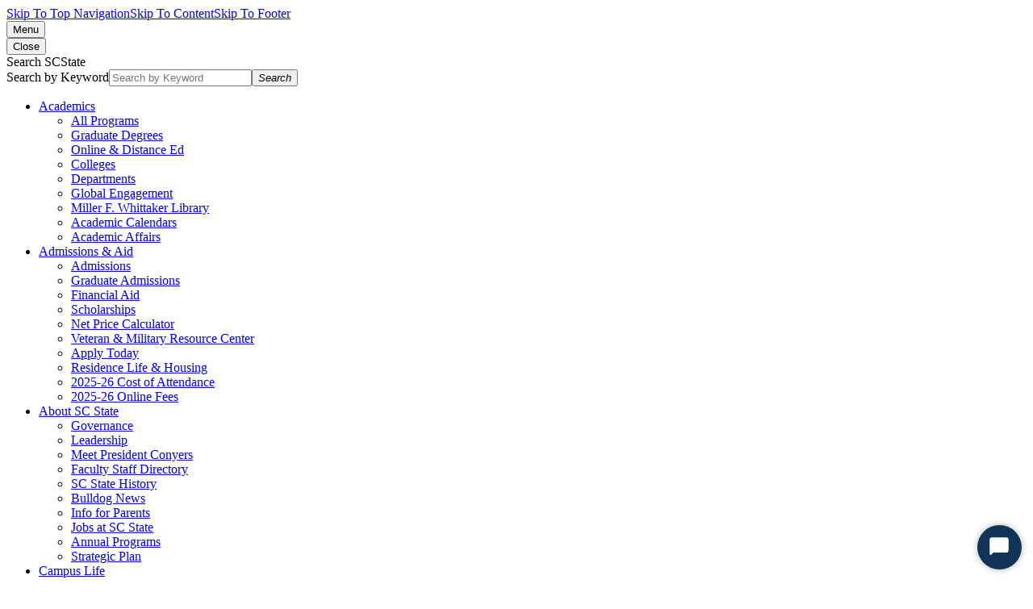

--- FILE ---
content_type: text/html; charset=UTF-8
request_url: https://scsu.edu/?dlm_download_category=twentyfifteenminutes
body_size: 70329
content:
<!DOCTYPE HTML><html lang="en">
   <head>
      <meta charset="UTF-8">
      <meta http-equiv="x-ua-compatible" content="ie=edge">
      <title>Home</title>
      <link rel="canonical" href="https://scsu.edu/index.php">
      <meta name="viewport" content="width=device-width, initial-scale=1, shrink-to-fit=no">
      
<!-- BEGIN SCRIPTS HEAD INCLUDE CONTENT -->
<link rel="icon" type="image/x-icon" href="/_resources/images/favicon.png">
<script src="https://ajax.googleapis.com/ajax/libs/jquery/3.6.0/jquery.min.js"></script>
<link crossorigin="anonymous" rel="preload" href="https://use.fontawesome.com/releases/v5.11.2/css/all.css" as="style" onload="this.onload=null;this.rel='stylesheet'"/>
<noscript><link crossorigin="anonymous" rel="stylesheet" href="https://use.fontawesome.com/releases/v5.11.2/css/all.css"/></noscript>
<link rel="stylesheet" href="https://fonts.googleapis.com/css2?family=Material+Symbols+Outlined:opsz,wght,FILL,GRAD@20..48,100..700,0..1,-50..200" />
<link rel="stylesheet" href="https://use.typekit.net/prn1nde.css"/>
<link rel="stylesheet" href="/_resources/css/styles.css" />
<link rel="stylesheet" href="/_resources/css/oustyles.css" />

<!-- BEGIN: GTM -->
<script>(function(w,d,s,l,i){w[l]=w[l]||[];w[l].push({'gtm.start':
													  new Date().getTime(),event:'gtm.js'});var f=d.getElementsByTagName(s)[0],
	j=d.createElement(s),dl=l!='dataLayer'?'&l='+l:'';j.async=true;j.src=
		'https://www.googletagmanager.com/gtm.js?id='+i+dl;f.parentNode.insertBefore(j,f);
							})(window,document,'script','dataLayer','GTM-5GP6LQR');</script>
<!-- END: GTM -->

<!-- END SCRIPTS HEAD INCLUDE CONTENT -->
<!-- Insert google analytics here -->
      <link crossorigin="anonymous" rel="stylesheet" href="https://assets.juicer.io/embed.css">
      <link href="https://scsu.edu/ou-alerts/alerts-config.alerts.css?v=2.1-20240806130041" rel="stylesheet"></head>
   <body class="home"><noscript><iframe title="GTM code" src="https://www.googletagmanager.com/ns.html?id=GTM-5GP6LQR" height="0" width="0" style="display:none;visibility:hidden"></iframe></noscript><div class="screenreader"><a href="#skipToTopNav" title="Skip to Main Site Navigation">Skip To Top Navigation</a><a href="#skipToContent" title="Skip to Content">Skip To Content</a><a href="#skipToFooter" title="Skip to Footer">Skip To Footer</a></div>
      <header class="header cell">
   <div class="wrapper"><button aria-expanded="false" class="toggleBtn" id="skipToTopNav"><span class="img">Menu</span></button><div class="topNav" id="topNavMenu">
         <div class="container">
            <div class="menuContainer scrollableElement">
               <div class="mobileWrapper scrollableElement">
                  <div class="rightPanel"></div><button aria-expanded="false" class="toggleBtn" id="toggleButtonClose"><span class="menuText">Close</span></button><div class="topNavWrapper">
                     <div class="searchIntro">Search SCState</div>
                     <div class="searchContainer" id="searchSubMenu">
                        <div class="searchBoxWrap">
                           <form action="/search-results.php" id="searchBox" method="get" name="search-form"><input name="cx" type="hidden" value="e29dae384dac926ef"><input name="ie" type="hidden" value="UTF-8"><label for="searchBoxLabel"><span class="visuallyhidden">Search by Keyword</span></label><input class="searchBox" id="searchBoxLabel" name="q" placeholder="Search by Keyword" title="Search by Keyword" type="text"><button name="sa" title="submit" type="submit"><em aria-hidden="true" class="search-icon"><span class="hidden">Search</span></em></button></form>
                        </div>
                     </div>
                     <div id="mainMenu">
                        <nav class="topNav" aria-label="Top Navigation Menu">
                           <ul class="parentMenu" id="menu" role="menubar">
                              <li class="menuItem sub" role="presentation" data-submenu-id="submenu1"><a role="menuitem" href="/academics/index.php">Academics</a><div class="subNav" role="presentation" id="submenu1">
                                    <ul class="menuItemContent" role="menu">
                                       <li><a role="menuitem" href="/academics/programs/academic_programs.php">All Programs</a></li>
                                       <li><a role="menuitem" href="/academics/college-of-graduate-and-professional-studies/graduate-studies/index.php">Graduate Degrees</a></li>
                                       <li><a role="menuitem" href="/online_education/index.php" target="_blank" rel="noopener">Online &amp; Distance Ed</a></li>
                                       <li><a role="menuitem" href="/academics/colleges.php">Colleges</a></li>
                                       <li><a role="menuitem" href="/academics/departments/index.php">Departments</a></li>
                                       <li><a role="menuitem" href="/oinsep/index.php">Global Engagement</a></li>
                                       <li><a role="menuitem" href="/miller-f-whittaker-library.php">Miller F. Whittaker Library</a></li>
                                       <li><a role="menuitem" href="/academics/calendars/index.php">Academic Calendars</a></li>
                                       <li><a role="menuitem" href="/academics/academic-affairs/index.php">Academic Affairs</a></li>
                                    </ul>
                                 </div>
                              </li>
                              <li class="menuItem sub" role="presentation" data-submenu-id="submenu2"><a role="menuitem" href="/enrollment-management/index.php">Admissions &amp; Aid</a><div class="subNav" role="presentation" id="submenu2">
                                    <ul class="menuItemContent" role="menu">
                                       <li><a role="menuitem" href="/admissions/index.php">Admissions</a></li>
                                       <li><a role="menuitem" href="/admissions/graduate-admissions.php">Graduate Admissions</a></li>
                                       <li><a role="menuitem" href="/financial-aid/index.php">Financial Aid</a></li>
                                       <li><a role="menuitem" href="/scholarships/index.html" target="_blank" rel="noopener">Scholarships</a></li>
                                       <li><a role="menuitem" href="/netprice.html">Net Price Calculator</a></li>
                                       <li><a role="menuitem" href="/veterans_affairs/index.php">Veteran &amp; Military Resource Center</a></li>
                                       <li><a role="menuitem" href="https://apply.scsu.edu/apply/" target="_blank" rel="noopener">Apply Today</a></li>
                                       <li><a role="menuitem" href="/campus-life/residence-life-and-housing.php">Residence Life &amp; Housing</a></li>
                                       <li><a role="menuitem" href="/financial-aid/previous_forms/AY2025-2026%20Fee%20Sheet.pdf" target="_blank" rel="noopener">2025-26 Cost of Attendance</a></li>
                                       <li><a role="menuitem" href="/financial-aid/previous_forms/SCSU%202025-2026%20Online%20Fee%20Sheet.pdf" target="_blank" rel="noopener">2025-26 Online Fees</a></li>
                                    </ul>
                                 </div>
                              </li>
                              <li class="menuItem sub" role="presentation" data-submenu-id="submenu3"><a role="menuitem" href="/sc_state_about/index.php">About SC State</a><div class="subNav" role="presentation" id="submenu3">
                                    <ul class="menuItemContent" role="menu">
                                       <li><a role="menuitem" href="/leadership/board-of-trustees/index.php">Governance</a></li>
                                       <li><a role="menuitem" href="/leadership/index.php">Leadership</a></li>
                                       <li><a role="menuitem" href="/leadership/office-of-the-president/president.php">Meet President Conyers</a></li>
                                       <li><a role="menuitem" href="/faculty/index.php">Faculty Staff Directory</a></li>
                                       <li><a role="menuitem" href="/sc_state_about/history.php">SC State History</a></li>
                                       <li><a role="menuitem" href="/news/index.php">Bulldog News</a></li>
                                       <li><a role="menuitem" href="/parent_portal/index.php">Info for Parents</a></li>
                                       <li><a role="menuitem" href="https://careers.scsu.edu/en/listing" target="_blank" rel="noopener">Jobs at SC State</a></li>
                                       <li><a role="menuitem" href="/annual_programs/index.php">Annual Programs</a></li>
                                       <li><a role="menuitem" href="/sc_state_about/2024-30%20Stategic%20Plan-NEW%20REVISED.pdf" target="_blank" rel="noopener">Strategic Plan</a></li>
                                    </ul>
                                 </div>
                              </li>
                              <li class="menuItem sub" role="presentation" data-submenu-id="submenu4"><a role="menuitem" href="/campus-life/index.php">Campus Life</a><div class="subNav" role="presentation" id="submenu4">
                                    <ul class="menuItemContent" role="menu">
                                       <li><a role="menuitem" href="/campus-life/index.php">Life as a Bulldog</a></li>
                                       <li><a role="menuitem" href="/events/index.php">Events</a></li>
                                       <li><a role="menuitem" href="/campus-life/clubs-and-organizations/index.php">Getting Involved</a></li>
                                       <li><a role="menuitem" href="/campus-life/residence-life-and-housing.php">Residence Life &amp; Housing</a></li>
                                       <li><a role="menuitem" href="https://www.scsuathletics.com/" target="_blank" rel="noopener">Bulldog Athletics</a></li>
                                       <li><a role="menuitem" href="/current_students/index.php">Info for Students</a></li>
                                       <li><a role="menuitem" href="https://www.scsuathletics.com/" target="_blank" rel="noopener">Athletics</a></li>
                                       <li><a role="menuitem" href="/military-science/index.php">Bulldog Army ROTC Battalion</a></li>
                                       <li><a role="menuitem" href="/brooks_health_center_/index.php">Brooks Health Center</a></li>
                                       <li><a role="menuitem" href="/counseling_center/index.php">Counseling &amp; Self-Development Center</a></li>
                                    </ul>
                                 </div>
                              </li>
                              <li class="menuItem sub" role="presentation" data-submenu-id="submenu5"><a role="menuitem" href="/give/index.php">Supporting SC State</a><div class="subNav" role="presentation" id="submenu5">
                                    <ul class="menuItemContent" role="menu">
                                       <li><a role="menuitem" href="/give/index.php">Giving</a></li>
                                       <li><a role="menuitem" href="/alumni/index.php">Alumni Relations &amp; Engagement</a></li>
                                       <li><a role="menuitem" href="/advancement/index.php">Institutional Advancement</a></li>
                                    </ul>
                                 </div>
                              </li>
                              <li class="menuItem sub" role="presentation" data-submenu-id="submenu6"><a role="menuitem" href="/psa/index.php">Public Service &amp; Agriculture</a><div class="subNav" role="presentation" id="submenu6">
                                    <ul class="menuItemContent" role="menu">
                                       <li><a role="menuitem" href="/psa/1890_research_and_extension.php">1890 Research &amp; Extension</a></li>
                                       <li><a role="menuitem" href="/psa/ag_scholars.php">Ag Scholars</a></li>
                                       <li><a role="menuitem" href="/psa/sc_state_research_demonstration_farm.php">Research &amp; Demonstration Farm</a></li>
                                       <li><a role="menuitem" href="/psa/camp_harry_daniels_psa.php">Camp Harry E. Daniels</a></li>
                                    </ul>
                                 </div>
                              </li>
                           </ul>
                        </nav>
                     </div>
                  </div>
                  <div class="menuMorePanel">
                     <div class="two">
                        <div class="menuMoreInfo">
                           <div class="menuMoreName"><span>Resources</span></div>
                           <nav class="infoMenu">
                              <ul>
                                 <li><a href="/online_education/index.php">SCSU Online</a></li>
                                 <li><a href="https://MyBulldog.scsu.edu" target="_blank" rel="noopener">MyBulldog (SCSU Apps)</a></li>
                                 <li><a href="/campus-life/residence-life-and-housing.php">Residence Life &amp; Housing</a></li>
                                 <li><a href="/stanback_museum/index.php">I.P. Stanback Museum &amp; Planetarium</a></li>
                                 <li><a href="/miller-f-whittaker-library.php">Miller F. Whittaker Library</a></li>
                                 <li><a href="/accreditation_compliance/index.php">Accreditation &amp; Compliance</a></li>
                                 <li><a href="/ier/index.php">SC State Data</a></li>
                                 <li><a href="/public_safety/index.php">Public Safety</a></li>
                              </ul>
                           </nav>
                        </div>
                        <div class="menuMoreInfo">
                           <div class="menuMoreName"><span>Info For</span></div>
                           <nav class="infoMenu">
                              <ul>
                                 <li><a href="/current_students/index.php">Current Students</a></li>
                                 <li><a href="https://www2.scsu.edu/accounts/" target="_blank" rel="noopener">New Student Account Lookup</a></li>
                                 <li><a href="/disability_services/index.php">Students with Disabilities</a></li>
                                 <li><a href="/parent_portal/index.php">Parents &amp; Family</a></li>
                                 <li><a href="/alumni/index.php">Alumni</a></li>
                                 <li><a href="/faculty_staff_info/index.php">Faculty &amp; Staff</a></li>
                                 <li><a href="/strategic_communications-marketing/media_protocol.php" target="_blank" rel="noopener">News Media</a></li>
                              </ul>
                           </nav>
                        </div>
                     </div>
                     <div class="menuMoreInfo tabletOnly">
                        <nav class="infoMenu">
                           <ul>
                              <li><a href="https://apply.scsu.edu/apply/">Apply</a></li>
                              <li><a href="/sc_state_about/visit.php" target="_blank" rel="noopener">Visit</a></li>
                              <li><a href="/give/index.php">Give</a></li>
                           </ul>
                        </nav>
                     </div>
                  </div>
               </div>
            </div>
         </div>
      </div>
      <div class="logo"><a href="/"><img src="/_resources/images/logo-white.png" alt="South Carolina State University"></a></div>
      <div class="ctaButtons">
         <ul>
            <ul>
               <li><a href="https://apply.scsu.edu/apply/">Apply</a></li>
               <li><a href="/sc_state_about/visit.php" target="_blank" rel="noopener">Visit</a></li>
               <li><a href="/give/index.php">Give</a></li>
            </ul>
         </ul>
      </div>
      <div class="dim"></div>
   </div>
</header>      <div class="mainBody" id="skipToContent">
         <section class="impact cell">​
            
            <div id="sliderHomeImpacts">
               <div><picture>
                     <source srcset="/_resources/images/Celebration_Bowl_champs_2025.jpg" media="(max-width: 580px)"><img src="/_resources/images/Celebration_Bowl_champs_2025.jpg" alt="trophy"></picture><div class="videoTexture"><video autoplay="" class="defer init" id="homeVideo" controls="" loop="" muted="" playsinline="" poster="/_resources/images/Celebration_Bowl_champs_2025.jpg" title="trophy">
                        <source data-src="/_resources/video/Celebration%20Bowl%20Home%202025%20-%20SD%20480p.mov" src="#">
                        <p>Your browser does not support the HTML5 video</p></video></div>
                  <div class="caption left">
                     <div class="wrapper">
                        <div class="captionContent">
                           <h1><span class="smallText">Welcome to</span><span class="largeText">Bulldog Nation</span></h1>
                           <div class="subtext">
                              										
                              										Home of the 2025 HBCU National Champions.
                              									</div><a class="ctaButton" href="/sc_state_about/index.php">
                              											About SC State
                              										</a></div>
                     </div>
                  </div>
                  <div class="impactGradient"></div>
               </div>
            </div><button id="playButton"><span>Pause Home Video</span></button></section>
         <div class="mainContent wrapper" id="scrollDown">
            <div class="programFinder">
               <div class="wrapper"><a class="scrollDown" href="javascript:void(0);"><span class="visuallyhidden">Click to scroll down</span></a><div class="programSearchArea"><img class="programSearchBg" src="https://scsu.oudeve.com/_resources/images/Program_search_header.jpg" alt="With a wide range of degree programs and several that are unique to SC State, you'll see why we are consistently ranked among the top national leaders in producing African-American graduates!"><div class="programSearchInner">
                        <div class="subName">Academics</div>
                        <h2>With a wide range of degree programs and several that are unique to SC State, you'll
                           see why we are consistently ranked among the top national leaders in producing African-American
                           graduates!</h2>
                        <div class="programSearchIntro">Explore our degree programs</div>
                        <form class="controls" id="filters" data-filter-group=""><label for="programSearchHome"><span class="visuallyhidden">Search by Keyword</span></label><input id="programSearchHome" class="searchBox" type="text" placeholder="Search by Keyword" data-search-attribute="data-text"></form>
                        <div id="programSearchItems" class="programsContainer">
                           <div class="fail-message" id="noItemsFoundMessage">
                              								No matching search results
                              							</div>
                           <div class="mix none hidden"></div>
                           <div class="mix accounting " data-text="accounting business  administration  accounting ">
	<a href="/academics/programs/accounting.php" target="_blank">Accounting</a>
</div>
<div class="mix activity-management " data-text="activity management physical education  activity management ">
	<a href="/academics/programs/physical-education/activity-management.php" target="_blank">Activity Management</a>
</div>
<div class="mix addiction-and-trauma-graduate-certificate " data-text="addiction and trauma graduate certificate addiction  counseling  trauma ">
	<a href="/academics/programs/addiction_trauma_graduate_certificate.php" target="_blank">Addiction and Trauma Graduate Certificate</a>
</div>
<div class="mix agribusiness " data-text="agribusiness  ">
	<a href="/academics/programs/agribusiness.php" target="_blank">Agribusiness</a>
</div>
<div class="mix applied-exercise-science " data-text="applied exercise science applied exercise science  physical education  health sciences ">
	<a href="/academics/programs/physical-education/applied-exercise-science.php" target="_blank">Applied Exercise Science</a>
</div>
<div class="mix art-education " data-text="art education art  art education  teaching  teacher ">
	<a href="/academics/programs/art-education.php" target="_blank">Art Education</a>
</div>
<div class="mix biology " data-text="biology biology  bachelor of science in biology  biological and physical sciences ">
	<a href="/academics/programs/biology.php" target="_blank">Biology</a>
</div>
<div class="mix biology-education " data-text="biology education biology  education  humanities and social sciences ">
	<a href="/academics/programs/biology-education.php" target="_blank">Biology Education</a>
</div>
<div class="mix business-economics " data-text="business economics business  administration  economics ">
	<a href="/academics/programs/business-economics.php" target="_blank">Business Economics</a>
</div>
<div class="mix certificate-in-agricultural-innovation-and-entrepreneurship " data-text="certificate in agricultural innovation and entrepreneurship  ">
	<a href="/academics/programs/certificate-in-agricultural-innovation-and-entrepreneurship.php" target="_blank">Certificate in Agricultural Innovation and Entrepreneurship</a>
</div>
<div class="mix certificate-in-professional-writing " data-text="certificate in professional writing writing  certificate  certification english ">
	<a href="/academics/programs/professional_writing_certificate.php" target="_blank">Certificate in Professional Writing</a>
</div>
<div class="mix chemistry-education " data-text="chemistry education chemistry  education  humanities and social sciences ">
	<a href="/academics/programs/chemistry-education.php" target="_blank">Chemistry Education</a>
</div>
<div class="mix child-development " data-text="child development child development family consumer ">
	<a href="/academics/programs/child-development.php" target="_blank">Child Development</a>
</div>
<div class="mix civil-engineering " data-text="civil engineering civil engineering  engineering  science  technology  engineering  mathematics  transportation ">
	<a href="/academics/programs/civil-engineering.php" target="_blank">Civil Engineering</a>
</div>
<div class="mix communication " data-text="communication communication  english and modern languages ">
	<a href="/academics/programs/communication.php" target="_blank">Communication</a>
</div>
<div class="mix computer-science " data-text="computer science computer science  mathematics  science  technology  engineering  transportation ">
	<a href="/academics/programs/computer-science.php" target="_blank">Computer Science</a>
</div>
<div class="mix computer-science-and-mathematics " data-text="computer science and mathematics double major  computer science  mathematics ">
	<a href="/academics/programs/dual_major_computer_science_math.php" target="_blank">Computer Science & Mathematics</a>
</div>
<div class="mix counselor-education " data-text="counselor education counselor  education  med  masters ">
	<a href="/academics/programs/med-in-counselor-education.php" target="_blank">Counselor Education</a>
</div>
<div class="mix criminal-justice " data-text="criminal justice criminal justice  human services  humanities and social sciences ">
	<a href="/academics/programs/criminal-justice.php" target="_blank">Criminal Justice</a>
</div>
<div class="mix cybersecurity " data-text="cybersecurity cybersecurity  computer science and mathematics  technology  engineering  transportation ">
	<a href="/academics/programs/cybersecurity.php" target="_blank">Cybersecurity</a>
</div>
<div class="mix doctor-of-education " data-text="doctor of education  ">
	<a href="/academics/programs/doctor_of_education_edd.php" target="_blank">Doctor of Education</a>
</div>
<div class="mix drama " data-text="drama drama  theater  visual and performing arts  humanities and social sciences ">
	<a href="/academics/programs/drama.php" target="_blank">Drama</a>
</div>
<div class="mix early-childhood-education " data-text="early childhood education early childhood education  education  humanities and social sciences ">
	<a href="/academics/programs/early-childhood-education.php" target="_blank">Early Childhood Education</a>
</div>
<div class="mix educational-specialist " data-text="educational specialist educational administration  graduate studies  professional studies  educational specialist ">
	<a href="/academics/programs/educational-administration.php" target="_blank">Educational Specialist</a>
</div>
<div class="mix electrical-engineering-technology " data-text="electrical engineering technology electrical engineering  technology  mathematics  transportation  science ">
	<a href="/academics/programs/electrical-engineering-technology.php" target="_blank">Electrical Engineering Technology</a>
</div>
<div class="mix elementary-education " data-text="elementary education elementary education  education  humanities and social sciences ">
	<a href="/academics/programs/elementary-education.php" target="_blank">Elementary Education</a>
</div>
<div class="mix english-education " data-text="english education english  english education  teaching of english degree ">
	<a href="/academics/programs/english-education.php" target="_blank">English Education</a>
</div>
<div class="mix family-and-consumer-sciences-businessmultidisciplinary " data-text="family and consumer sciences businessmultidisciplinary family  consumer  business  multidisciplinary  child  fashion  merchandising  nutrition  marriage  adult  restaurant  apparel  store  entrpreneurship ">
	<a href="/academics/programs/multidisciplinary.php" target="_blank">Family and Consumer Sciences Business/Multidisciplinary</a>
</div>
<div class="mix fashion-merchandising-major " data-text="fashion merchandising major fashion  merchandising  apparel  fashion  commercial  clothing ">
	<a href="/academics/programs/fashion-merchandising-major.php" target="_blank">Fashion Merchandising Major</a>
</div>
<div class="mix fire-protection-engineering " data-text="fire protection engineering civil engineering  engineering  science  technology  engineering  mathematics  transportation ">
	<a href="/academics/programs/fire_protection_engineering.php" target="_blank">Fire Protection Engineering</a>
</div>
<div class="mix health-education-services-option " data-text="health education services option health education services  physical education  health sciences ">
	<a href="/academics/programs/physical-education/health-education-services.php" target="_blank">Health Education Services Option</a>
</div>
<div class="mix history " data-text="history history ">
	<a href="/academics/programs/history/history_major.php" target="_blank">History</a>
</div>
<div class="mix historyafrican-american-studies " data-text="historyafrican american studies african american studies  history  social sciences  humanities and social sciences ">
	<a href="/academics/programs/history/african-american-studies.php" target="_blank">History/African American Studies</a>
</div>
<div class="mix historyinternational-studies " data-text="historyinternational studies international studies  history  social sciences  humanities and social sciences ">
	<a href="/academics/programs/history/international-studies.php" target="_blank">History/International Studies</a>
</div>
<div class="mix industrial-engineering " data-text="industrial engineering industrial engineering  science  technology  engineering  mathematics  transportation ">
	<a href="/academics/programs/industrial-engineering.php" target="_blank">Industrial Engineering</a>
</div>
<div class="mix industrial-technology " data-text="industrial technology industrial  technology  engineering ">
	<a href="/academics/programs/industrial-technology.php" target="_blank">Industrial Technology</a>
</div>
<div class="mix management " data-text="management business  administration  management ">
	<a href="/academics/programs/management.php" target="_blank">Management</a>
</div>
<div class="mix marketing " data-text="marketing marketing  business administration  information systems ">
	<a href="/academics/programs/marketing.php" target="_blank">Marketing</a>
</div>
<div class="mix master-of-arts-in-speech-pathology-and-audiology " data-text="master of arts in speech pathology and audiology speech  audiology  speech pathology  speech pathologist  masters degree ">
	<a href="/academics/programs/masters_speech_pathology_audiology.php" target="_blank">Master of Arts in Speech Pathology & Audiology</a>
</div>
<div class="mix master-of-arts-in-teaching " data-text="master of arts in teaching master of arts in teaching  graduate studies  professional studies ">
	<a href="/academics/programs/master-of-arts-in-teaching.php" target="_blank">Master of Arts in Teaching</a>
</div>
<div class="mix master-of-business-administration " data-text="master of business administration business administration  graduate studies  professional studies ">
	<a href="/academics/programs/master-of-business-administration.php" target="_blank">Master of Business Administration</a>
</div>
<div class="mix master-of-early-childhood-education " data-text="master of early childhood education master of early childhood education ">
	<a href="/academics/programs/master-of-early-childhood-education.php" target="_blank">Master of Early Childhood Education</a>
</div>
<div class="mix master-of-science-in-nutritional-sciences " data-text="master of science in nutritional sciences nutritional sciences  graduate studies  professional studies ">
	<a href="/academics/programs/master-of-science-in-nutritional-sciences.php" target="_blank">Master of Science in Nutritional Sciences</a>
</div>
<div class="mix master-of-science-in-transportation " data-text="master of science in transportation masters tranportation ">
	<a href="/academics/programs/master-of-science-in-transportation.php" target="_blank">Master of Science in Transportation</a>
</div>
<div class="mix master-of-secondary-education " data-text="master of secondary education masters in secondary education  graduate studies  professional studies ">
	<a href="/academics/programs/masters-in-secondary-education.php" target="_blank">Master of Secondary Education</a>
</div>
<div class="mix mathematics " data-text="mathematics mathematics  computer science  science  technology  engineering  transportation ">
	<a href="/academics/programs/mathematics.php" target="_blank">Mathematics</a>
</div>
<div class="mix mathematics-education " data-text="mathematics education mathematics  education  humanities and social sciences ">
	<a href="/academics/programs/mathematics-education.php" target="_blank">Mathematics Education</a>
</div>
<div class="mix mechanical-engineering-technology " data-text="mechanical engineering technology mechanical engineering technology  science  mathematics  transportation ">
	<a href="/academics/programs/mechanical-engineering-technology.php" target="_blank">Mechanical Engineering Technology</a>
</div>
<div class="mix mechatronics-engineering " data-text="mechatronics engineering mechatronics  engineering  technology  mathematics  transportation ">
	<a href="/academics/programs/mechatronics-engineering.php" target="_blank">Mechatronics Engineering</a>
</div>
<div class="mix med-in-elementary-education " data-text="med in elementary education med in elementary education  graduate studies  professional studies ">
	<a href="/academics/programs/med-in-elementary-education.php" target="_blank">MEd in Elementary Education</a>
</div>
<div class="mix middle-level-education " data-text="middle level education middle level education  education  humanities and social sciences ">
	<a href="/academics/programs/middle-level-education.php" target="_blank">Middle Level Education</a>
</div>
<div class="mix music-education " data-text="music education music  education  humanities and social sciences ">
	<a href="/academics/programs/music-education.php" target="_blank">Music Education</a>
</div>
<div class="mix music-industry " data-text="music industry music industry  visual and performing arts  humanities and social sciences ">
	<a href="/academics/programs/music-industry.php" target="_blank">Music Industry</a>
</div>
<div class="mix nuclear-engineering " data-text="nuclear engineering nuclear engineering  science  technology  engineering  mathematics  transportation ">
	<a href="/academics/programs/nuclear-engineering.php" target="_blank">Nuclear Engineering</a>
</div>
<div class="mix nutrition-and-food-management " data-text="nutrition and food management nutrition  nutritionist  food  management ">
	<a href="/academics/programs/nutrition-and-food-management.php" target="_blank">Nutrition and Food Management</a>
</div>
<div class="mix physical-education-teacher-ed " data-text="physical education teacher ed physical education teacher ed  health sciences  graduate and professional studies ">
	<a href="/academics/programs/physical-education/physical-education-teacher-ed.php" target="_blank">Physical Education Teacher Ed</a>
</div>
<div class="mix physics " data-text="physics physics  biological and physical sciences ">
	<a href="/academics/programs/physics.php" target="_blank">Physics</a>
</div>
<div class="mix political-science " data-text="political science political science  social science  humanities ">
	<a href="/academics/programs/political-science.php" target="_blank">Political Science</a>
</div>
<div class="mix professional-chemistry " data-text="professional chemistry chemistry  professional chemistry  biological and physical sciences ">
	<a href="/academics/programs/professional-chemistry.php" target="_blank">Professional Chemistry</a>
</div>
<div class="mix professional-english " data-text="professional english english  professional english ">
	<a href="/academics/programs/professional-english.php" target="_blank">Professional English</a>
</div>
<div class="mix psychology " data-text="psychology bachelors degree in psychology  psychology as a major  psychology degree courses  careers in psychology with a bachelors degree  options in psychology ">
	<a href="/academics/programs/bachelors_psychology.php" target="_blank">Psychology</a>
</div>
<div class="mix rehabilitation-counseling " data-text="rehabilitation counseling rehab  rehabilitation  counseling  rehabilitation counseling  graduate and professional studies ">
	<a href="/academics/programs/rehabilitation-counseling.php" target="_blank">Rehabilitation Counseling</a>
</div>
<div class="mix social-studies-education " data-text="social studies education social students education  education  humanities and social sciences ">
	<a href="/academics/programs/social-studies-education.php" target="_blank">Social Studies Education</a>
</div>
<div class="mix social-work " data-text="social work social work  social worker  human services  social sciences ">
	<a href="/academics/programs/social-work.php" target="_blank">Social Work</a>
</div>
<div class="mix sociology " data-text="sociology  ">
	<a href="/academics/programs/sociology.php" target="_blank">Sociology</a>
</div>
<div class="mix special-education " data-text="special education special education  education  humanities and social sciences ">
	<a href="/academics/programs/special-education.php" target="_blank">Special Education</a>
</div>
<div class="mix speech-pathology-and-audiology " data-text="speech pathology and audiology speech pathology and audiology ">
	<a href="/academics/programs/speech-pathology-and-audiology.php" target="_blank">Speech Pathology & Audiology</a>
</div>
<div class="mix sport-communication-option---physical-education " data-text="sport communication option  physical education sport communication  physical education  health sciences  graduate and professional studies ">
	<a href="/academics/programs/physical-education/sport-communication.php" target="_blank">Sport Communication Option - Physical Education</a>
</div>
<div class="mix studio-art " data-text="studio art studio art  visual and performing arts  humanities and social sciences ">
	<a href="/academics/programs/studio-art.php" target="_blank">Studio Art</a>
</div>
<div class="mix technology-education " data-text="technology education technology education  education  humanities and social sciences ">
	<a href="/academics/programs/technology-education.php" target="_blank">Technology Education</a>
</div>
</div>
                        <p><a class="ctaLine" href="/academics/programs/academic_programs.php">View All Degrees</a></p>
                     </div>
                  </div>
                  <div class="programGallery cell">
                     <div class="programSlides auto">
                        <div><a href="/academics/index.php" target="_blank">
                              <div class="imageGradient"><img src="/_resources/images/2022_home_computer_science.jpg" alt="Get hands-on experience and learn from experienced professionals"></div>
                              <div class="caption">
                                 <div class="wrapper">
                                    <div class="left">
                                       <div class="subtext">
                                          <p>Get hands-on experience and learn from experienced professionals</p>
                                       </div>
                                    </div>
                                 </div>
                              </div>
                              <div class="captionGradient"></div></a></div>
                        <div><a href="/academics/programs/nuclear-engineering.php" target="_blank">
                              <div class="imageGradient"><img src="/_resources/images/2022_program_search_Nuclear_Engineering.jpg" alt="Take on exclusive programs like the Bachelor of Science in Nuclear Engineering"></div>
                              <div class="caption">
                                 <div class="wrapper">
                                    <div class="left">
                                       <div class="subtext">
                                          <p>Take on exclusive programs like the Bachelor of Science in Nuclear Engineering</p>
                                       </div>
                                    </div>
                                 </div>
                              </div>
                              <div class="captionGradient"></div></a></div>
                        <div><a href="/academics/programs/masters_speech_pathology_audiology.php" target="_blank">
                              <div class="imageGradient"><img src="/_resources/images/2023_SpeechPathology_program.jpg" alt="Advance your career with graduate programs like the Master of Arts in Speech Pathology &amp; Audiology."></div>
                              <div class="caption">
                                 <div class="wrapper">
                                    <div class="left">
                                       <div class="subtext">
                                          <p>Advance your career with graduate programs like the Master of Arts in Speech Pathology
                                             &amp; Audiology.</p>
                                       </div>
                                    </div>
                                 </div>
                              </div>
                              <div class="captionGradient"></div></a></div>
                        <div><a href="/academics/programs/cybersecurity.php" target="_blank">
                              <div class="imageGradient"><img src="/_resources/images/2022_Cybersecurity_Program_Home.jpg" alt="Be on the cutting edge of technology with a Bachelor of Science in Cybersecurity."></div>
                              <div class="caption">
                                 <div class="wrapper">
                                    <div class="left">
                                       <div class="subtext">
                                          <p>Be on the cutting edge of technology with a Bachelor of Science in Cybersecurity.</p>
                                       </div>
                                    </div>
                                 </div>
                              </div>
                              <div class="captionGradient"></div></a></div>
                        <div><a href="/academics/programs/agribusiness.php" target="_blank">
                              <div class="imageGradient"><img src="/_resources/images/2023_Agribusiness-Thumb.jpg" alt="Delve into South Carolina's largest industry with a bachelor's degree in Agribusiness."></div>
                              <div class="caption">
                                 <div class="wrapper">
                                    <div class="left">
                                       <div class="subtext">
                                          <p>Delve into South Carolina's largest industry with a bachelor's degree in Agribusiness.</p>
                                       </div>
                                    </div>
                                 </div>
                              </div>
                              <div class="captionGradient"></div></a></div>
                        <div><a href="/music/index.php" target="_blank">
                              <div class="imageGradient"><img src="https://scsu.edu/_resources/images/symphonic_band.jpg" alt="Translate your love of music into a career in the music industry or music education."></div>
                              <div class="caption">
                                 <div class="wrapper">
                                    <div class="left">
                                       <div class="subtext">
                                          <p>Translate your love of music into a career in the music industry or music education.</p>
                                       </div>
                                    </div>
                                 </div>
                              </div>
                              <div class="captionGradient"></div></a></div>
                     </div>
                  </div>
               </div>
            </div>
            
            <h4>
               
               <div class="homeInfographics columns">
                  <div class="wrapper">
                     <div class="infographic cell">
                        <div class="infographicWrap"><span class="material-symbols-outlined md-75">public</span><div class="infographicInner">
                              <div class="infoStat">1896</div><span class="infoText">SC State Founded</span></div>
                        </div>
                     </div>
                     <div class="infographic cell">
                        <div class="infographicWrap"><span class="material-symbols-outlined md-75">person</span><div class="infographicInner">
                              <div class="infoStat">3,000+</div><span class="infoText">Current Students</span></div>
                        </div>
                     </div>
                     <div class="infographic cell">
                        <div class="infographicWrap"><span class="material-symbols-outlined md-75">share</span><div class="infographicInner">
                              <div class="infoStat">30,000+</div><span class="infoText">Active Alumni</span></div>
                        </div>
                     </div>
                     <div class="infographic cell">
                        <div class="infographicWrap"><span class="material-symbols-outlined md-75">history_edu</span><div class="infographicInner">
                              <div class="infoStat">40+</div><span class="infoText">Academic Programs</span></div>
                        </div>
                     </div>
                     <div class="infographic cell">
                        <div class="infographicWrap"><span class="material-symbols-outlined md-75">school</span><div class="infographicInner">
                              <div class="infoStat">95%</div><span class="infoText">Graduates with Jobs</span></div>
                        </div>
                     </div>
                  </div>
               </div> 
               </h4>
            
            <div class="hoverColumns columns">
               <div class="wrapper">
                  <div class="subName"><span>EXPLORE SC STATE</span></div>
                  <div class="sectionNameGroup">
                     <h2 class="sectionName"><span class="blue">Make yourself at home</span><span class="red"> on a campus where you will feel accepted, cared for, and challenged to be your very
                           best!</span></h2><a class="ctaButton" href="/sc_state_about/index.php">Explore SC State</a></div>
                  <div class="three">
                     <div class="hoverBlock cell" tabindex="0">
                        <div class="hoverImg"><img loading="lazy" src="/_resources/images/athletics_home_vertical.jpg" alt="Athletics"></div>
                        <div class="hoverInner"></div>
                        <div class="cardFront">
                           <div class="hoverTitle">Athletics</div>
                           <div class="subtext">
                              <p>Cheer for the six men's and six women's sports teams who call SC State—a member of
                                 the Division I Mid-Eastern Athletic Conference—home. Go Bulldogs!</p><a class="ctaLine" href="/athletics/index.php">View Athletics</a></div>
                        </div>
                     </div>
                     <div class="hoverBlock cell" tabindex="0">
                        <div class="hoverImg"><img loading="lazy" src="/_resources/images/visit_2022.jpg" alt="Visit Us"></div>
                        <div class="hoverInner"></div>
                        <div class="cardFront">
                           <div class="hoverTitle">Visit Us</div>
                           <div class="subtext">
                              <p>Tour the beautiful SC State campus, see our facilities firsthand, and get a taste
                                 of life as a student here.&nbsp;</p><a class="ctaLine" href="/sc_state_about/visit.php">Schedule A Visit</a></div>
                        </div>
                     </div>
                     <div class="hoverBlock cell" tabindex="0">
                        <div class="hoverImg"><img loading="lazy" src="/_resources/images/homepage-three-column-campus-life.jpg" alt="Campus Life"></div>
                        <div class="hoverInner"></div>
                        <div class="cardFront">
                           <div class="hoverTitle">Campus Life</div>
                           <div class="subtext">
                              <p>College life is more than just classes: learn about the clubs, organizations, and
                                 events that will make your SC State experience unforgettable!</p><a class="ctaLine" href="/campus-life/index.php">Visit Campus Life</a></div>
                        </div>
                     </div>
                  </div>
               </div>
            </div>
            
            <section class="responsiveTabs">
               <div class="wrapper">
                  <ul class="standardTabs" role="tablist">
                     <li rel="featured-news" role="presentation" class="active"><a href="#featured-news">Featured News</a></li>
                     <li rel="upcoming-events" role="presentation"><a href="#upcoming-events">Upcoming Events</a></li>
                     <li rel="get-social" role="presentation"><a href="#get-social">Get Social</a></li>
                  </ul>
                  <div class="tabContainer">
                     <h2 class="accordionHeading" rel="featured-news">Featured News</h2>
                     <div class="tabContent active" id="featured-news">
                        <div class="ghost contentHeading">Featured News Area</div>
                        		
<div class="columns news components">
	<div class="sharedNews cell">
		<div class="wrapper">
			<h2 class="sectionName">Stay Informed! Read Bulldog News!</h2>
			<a href="/news/index.php" class="viewAll ctaLine">See All News</a>
			<div class="cell">
				<div class="newsFeatured">
				<div class="newsThumb">
					<a href="/"><img loading="lazy" alt="Parade" src="/_resources/images/2026_championship_parade_10.jpeg"/></a>
				</div>
				<div class="description">
					<div class="newsDate">01/22/2026 12:13:30 PM</div>
					<div class="newsTitle">
						<a href="/news/2025_01_23_HBCU_National_Championship_parade.php">SC State HBCU National Championship celebration brings university, community together</a>
					</div>
					<div class="newsSummary">
						<p>Supporters lined the parade route on campus to thank the team for the winning effort.</p>
						<a href="/news/2025_01_23_HBCU_National_Championship_parade.php" class="ctaLine">Read Full Article</a>
					</div>
				</div>
				</div>
				<div class="newsListing">
					<div class="cell">
						<div class="description">
							<div class="newsDate">01/23/2026 04:06:10 PM</div>
							<div class="newsTitle">
								<a href="/news/2025_01_23_Business_After_Hours.php">SC State to host Business After Hours networking event Jan. 30</a>
							</div>
						</div>
					</div>
					<div class="cell">
						<div class="description">
							<div class="newsDate">01/21/2026 09:40:17 AM</div>
							<div class="newsTitle">
								<a href="/news/2025_21_01_state_house_athletics_flag.php">‘Tremendous pride and joy’: History unfurls as SC State flag flies over State House</a>
							</div>
						</div>
					</div>
					<div class="cell">
						<div class="description">
							<div class="newsDate">01/16/2026 02:32:41 PM</div>
							<div class="newsTitle">
								<a href="/news/2025_01_16_coach_erik_martin.php">Erik Martin’s vision extends beyond the basket at SC State</a>
							</div>
						</div>
					</div>
					<div class="cell">
						<div class="description">
							<div class="newsDate">01/15/2026 12:50:05 PM</div>
							<div class="newsTitle">
								<a href="/news/2025_15_01_artifical_intelligence.php">Experts: AI should be key retention tool in SC State academics</a>
							</div>
						</div>
					</div>
					<div class="cell">
						<div class="description">
							<div class="newsDate">01/14/2026 05:01:14 PM</div>
							<div class="newsTitle">
								<a href="/news/2025_14_01_Jordan_Smith.php">Beyond the National Championship: Record-setting Bulldog values relationships built at SC State</a>
							</div>
						</div>
					</div>
					<div class="cell">
						<div class="description">
							<div class="newsDate">01/09/2026 03:24:37 PM</div>
							<div class="newsTitle">
								<a href="/news/2025_01_09_Yolanda_Williams.php">Where it all began: Yolanda Williams, SC State and the power of connection</a>
							</div>
						</div>
					</div>
				</div>
			</div>
		</div>
	</div>
</div>
 
                        </div>
                     <h2 class="accordionHeading" rel="upcoming-events">Upcoming Events</h2>
                     <div class="tabContent" id="upcoming-events">
                        <div class="ghost contentHeading">Upcoming Events Area</div>
                        
                        <div class="sharedNews cell">
                           <div class="wrapper">
                              <div class="subName">Mark Your Calendar</div>
                              <h2 class="sectionName"><span>Upcoming Events</span></h2><a href="/events/index.php" class="viewAll ctaLine">All Events</a><div class="eventListing columns">
                                 <div class="four"></div>
                              </div>
                           </div>
                        </div> 
                        </div>
                     <h2 class="accordionHeading" rel="get-social">Get Social</h2>
                     <div class="tabContent" id="get-social">
                        <div class="ghost contentHeading">Get Social Area</div>
                        
                        <div class="sharedNews cell">
                           <div class="wrapper">
                              <div class="subName">Follow Us</div>
                              <h2 class="sectionName"><span>SCState1896 on Instagram &amp; YouTube</span></h2>
                              <div class="socialListing columns">
                                 <ul class="juicer-feed" data-feed-id="scstate1896" data-origin="embed-code" data-truncate="300" data-per="12"></ul>
                              </div>
                           </div>
                        </div>
                        </div>
                  </div>
               </div>
            </section>
            
            <div class="fullWidth columns bg bgimg" style="background-image: linear-gradient(#111a57, #111a57), url(/_resources/images/homepage-become-bulldog-background-image.jpg);">
               <div class="white"></div>
               <div class="wrapper">
                  <div class="oneTwo">
                     <div class="cell"><img class="animatedImage" alt="Become a Bulldog" src="#" data-src="/_resources/images/since-1896.gif"></div>
                     <div class="cell">
                        <div class="content">
                           <p class="subtext">Become a Bulldog</p>
                           <p class="subhead">We are loyal sons and daughters, Proud to own the name we bear. For the truth that
                              thou has taught us, Ready all to do and dare.</p><a class="ctaButton" href="#apply-now">Apply Now</a></div>
                     </div>
                  </div>
               </div>
            </div>
            
            <p>&nbsp;</p>
            
            <p>&nbsp;</p>
            
            <p>
               <script type="text/javascript">
  (function(w, d, x, id){
    s=d.createElement('script');
    s.src='https://anthology-acp-prod.my.connect.aws/connectwidget/static/amazon-connect-chat-interface-client.js';
    s.async=1;
    s.id=id;
    d.getElementsByTagName('head')[0].appendChild(s);
    w[x] =  w[x] || function() { (w[x].ac = w[x].ac || []).push(arguments) };
  })(window, document, 'amazon_connect', '565c7eeb-da6b-46b2-96f8-4a6950ec3b29');
  amazon_connect('styles', { iconType: 'CHAT', openChat: { color: '#ffffff', backgroundColor: '#123456' }, closeChat: { color: '#ffffff', backgroundColor: '#123456'} });
  amazon_connect('snippetId', '[base64]');
  amazon_connect('supportedMessagingContentTypes', [ 'text/plain', 'text/markdown', 'application/vnd.amazonaws.connect.message.interactive', 'application/vnd.amazonaws.connect.message.interactive.response' ]);
</script>
               </p>
         </div>
      </div>
      <div class="footerTriangle">
   <div class="triangleBg"></div>
</div><footer class="footer" id="skipToFooter">
   <div class="wrapper">
      <div class="footerCenter">
         <div class="address"><a href="#home"><img class="footerLogo" alt="South Carolina State University logo" src="/_resources/images/logo-footer.png"></a><div class="street">300 College Street NE, Orangeburg, SC 29117</div>
            <div class="contactInfo"><a href="tel:8002605956">Main: (800) 260-5956</a></div>
         </div>
         <div class="socialbar">
            <div class="socialTitle">Follow Us</div><a href="https://www.facebook.com/SCState1896/" title="Facebook link opens in a new window." target="_blank"><span>Facebook</span><em class="fab fa-facebook-f"></em></a><a href="https://twitter.com/SCSTATE1896" title="Twitter link opens in a new window." target="_blank"><span>Twitter</span><em class="fab fa-twitter"></em></a><a href="https://www.youtube.com/user/SCSTATE1896" title="YouTube link opens in a new window." target="_blank"><span>YouTube</span><em class="fab fa-youtube"></em></a><a href="https://www.instagram.com/accounts/login/?next=/scstate1896/" title="Instagram link opens in a new window." target="_blank"><span>Instagram</span><em class="fab fa-instagram"></em></a></div>
      </div>
      <div class="footerlinks left">
         <div class="subtitle">Contact</div>
         <ul>
            <li><a href="tel:8035367186">Admissions: 803-536-7186</a></li>
            <li><a href="tel:8035333675">Housing: 803-533-3675</a></li>
            <li><a href="tel:8035367188">Public Safety: 803-536-7188</a></li>
            <li><a href="tel:8035367053">Brooks Health Center: &nbsp;803-536-7053</a></li>
            <li><a href="tel:8035164549">Equal Opportunity/Title IX: 803-516-4549</a></li>
            <li><a href="tel:8393560585">After-hours facilities emergencies: 839-356-0585</a></li>
         </ul>
         <div class="subtitle">Faculty Staff Directory</div>
         <ul>
            <li><a href="/faculty/index.php">Search the Directory</a></li>
            <li><a href="/faculty_staff_info/index.php">Info for Faculty &amp; Staff</a></li>
         </ul>
      </div>
      <div class="footerlinks right">
         <div class="subtitle">Resources</div>
         <ul>
            <li><a href="/sc_state_about/phone_numbers.php">Key Phone Numbers</a></li>
            <li><a href="https://MyBulldog.scsu.edu" target="_blank" rel="noopener">MyBulldog (SCSU Apps)</a></li>
            <li><a href="/accreditation_compliance/index.php">Accreditation &amp; Compliance</a></li>
            <li><a href="/_resources/pdfs/SCSU-2022-2025-Undergraduate-Catalog_.pdf">Undergraduate Catalog</a></li>
            <li><a href="https://www.scsu.edu/_resources/pdfs/SC%20State%20Graduate%20Catalog%202022-2024%201.24-compressed.pdf">Graduate Catalog</a></li>
            <li><a href="https://www.parchment.com/u/registration/69320/institution" target="_blank" rel="noopener">Transcript Request</a></li>
            <li><a href="/financial-aid/previous_forms/2024-2025%20Fee%20Sheet%20-%2003.21.2024.pdf" target="_blank" rel="noopener">Tuition &amp; Fees</a></li>
            <li><a href="/netprice.html" target="_blank" rel="noopener">Net Price Calculator</a></li>
            <li><a href="/_resources/pdfs/Student-Handbook-Web-2025-2026.pdf" target="_blank" rel="noopener">Student Handbook</a></li>
            <li><a href="/_resources/pdfs/SCSU%20T9%20Policy.pdf" target="_blank" rel="noopener">Title IX Policy</a></li>
            <li><a href="/hazing_policy/index.php">Hazing Policy</a></li>
            <li><a href="/_resources/pdfs/Student-Code-of-Conduct-2025-2026.pdf" target="_blank" rel="noopener">Student Code of Conduct</a></li>
            <li><a href="/miller-f-whittaker-library.php">Miller F. Whittaker Library</a></li>
            <li><a href="/academics/departments/computer-science-and-mathematics/center_excellence_cybersecurity/index.php">Cybersecurity Center of Excellence</a></li>
            <li><a href="/online_education/index.php">Center for Online &amp; Distance Education</a></li>
            <li><a href="/scholarships/index.html" target="_blank" rel="noopener">Scholarships</a></li>
         </ul>
      </div>
   </div>
   <div class="subFooter">
      <div class="wrapper">
         <div class="left">
            <p><span id="directedit">©</span> 2025 | South Carolina State University.</p>
         </div>
         <div class="right">
            <p><a href="/accreditation_compliance/privacy_policy.php">Privacy</a> | <a href="/accreditation_compliance/web_disclaimer.php">WWW Disclaimer</a> | <a href="https://careers.scsu.edu/en/listing" target="_blank" rel="noopener">Jobs at SC State</a> | <a href="/_resources/pdfs/Public%20Notice%20of%20Title%20VI%20Program%20Rights%202024.pdf" target="_blank" rel="noopener">Title VI Notification</a> | <a href="/public_notices/index.php">Public Notices</a> | <a href="/_resources/pdfs/2025%20SC%20State%20Annual%20Security%20and%20Fire%20Safety%20Report.pdf">Fire &amp; Safety Report</a></p>
         </div>
      </div>
   </div>
</footer><script src="/_resources/js/mixitup.min.js"></script><script src="/_resources/js/mixitup-multifilter.min.js"></script><script>
			var noItemsFoundMessage = document.getElementById("noItemsFoundMessage");
			noItemsFoundMessage.style.display = "none";

			// Instantiate MixItUp
			mixitup('#programSearchItems', {
			multifilter: { enable: true },
			controls: { toggleDefault: '' },
			animation: { enable: false },
			load: { filter: '' },
			callbacks: {
			onMixEnd: function(state){
			// ## 3 - hasFailed true? show alert
			if(state.hasFailed){
			noItemsFoundMessage.style.display = "block";
			}
			// ## 3 - hasFailed false? hide alert
			else{
			noItemsFoundMessage.style.display = "none";
			}
			}
			}
			});
		</script><script src="https://assets.juicer.io/embed.js"></script><script src="/_resources/js/accessible-responsive-tabs.js"></script>
      

<!-- BEGIN SCRIPTS END INCLUDE CONTENT -->
<script src="/_resources/js/accessible-menu-links.js"></script>
<script src="/_resources/js/jquery.menu-aim.js"></script>
<script src="/_resources/js/slick.min.js"></script>
<script src="/_resources/js/accordion.js"></script> 
<script src="/_resources/js/jquery.magnific-popup.min.js"></script>
<script src="/_resources/js/tablesaw.stackonly.jquery.js"></script>
<script src="/_resources/js/tablesaw-init.js"></script>
<script src="/_resources/js/scripts.js"></script>
<!-- END SCRIPTS END INCLUDE CONTENT -->
<div id="ou-hidden" style="display:none;"><a id="de" rel="nofollow" href="https://a.cms.omniupdate.com/11/?skin=oucampus&amp;account=scsu&amp;site=www&amp;action=de&amp;path=/index.pcf">&copy;</a></div><script>
			if(document.getElementById("de") != null && document.getElementById("directedit")) {
				var link = document.getElementById("de").parentNode.innerHTML;
				document.getElementById("de").parentNode.innerHTML = "";
				document.getElementById("directedit").innerHTML = link.replace(/^\s+|\s+$/gm,'');
			}
		</script>
      <script src="https://scsu.edu/ou-alerts/alerts-config.alerts.js?v=2.1-20240806130040"></script>
<script>
	// archive alert processing
	if (document.getElementById(ouEmergencyAlerts.archivedAlertDivId)) {
		ouEmergencyAlerts.loadAlertFeed("processAlertFeedForArchivePage", "activeAlertFeed", "archiveActiveAlertHeading");  
		setTimeout(function() {
			ouEmergencyAlerts.loadAlertFeed("processAlertFeedForArchivePage", "archiveAlertFeed", "archiveAlertHeading");
		}, 200);
	}
	// active alert processing
	ouEmergencyAlerts.determineActiveAlertOutput();
</script>
<script type="text/template" id="oualerts-active-announcement">
<!-- NOTE: Alert Color in alertBanner Class, red, blue, yellow. Default is blue. -->
<div>
	<div class="alertBanner blue">
		<div class="wrapper">
			<div class="alertTitle">
				<a class="toggleAlertBtn" id="alertButton" href="#popupAlert">
					<span class="visuallyhidden">Emergency Alert (click for details)</span>
				</a>
			</div>
		</div>
	</div>
	<!-- NOTE: Alert Color in alertBanner Class, red, blue, yellow. Default is blue. -->
	<div class="alert white-popup-block mfp-hide blue" id="alertMessage">
		<div class="alertMessage" id="popupAlert">
			<div class="wrapper">
				<div class="alertTitle">
					<!-- NOTE: Alert Title replicated from dynamic field. -->
					<div>{%=o.title%}</div>
					<div class="alertIcon"></div>
				</div>
				<div class="summary">
					{% if (o.subtitle) { %}
						<p><strong>{%=o.subtitle %}</strong></p>
					{% } %}
					{% if (o.description) { %}
						<p>{%=o.description %}</p>
					{% } %}
					{% if (o.guid) { %}
						<a href="{%=o.guid %}" class="ctaLine">Read More</a>
					{% } %}
					{% if (o.showDate) { %}
						<div class="oualerts-notify-date">{%=ouEmergencyAlerts.alertDateFormat("F d, Y h:i A",o.pubDate)%}</div>
					{% } %}
				</div>
			</div>
		</div>
	</div>
</div>
</script>

<script type="text/template" id="oualerts-active-warning">
<div class="oualerts-notify-modal-overlay">
	<div id="oualerts-active-alert-display" class="oualerts-notify oualerts-notify-warning oualerts-modal oualerts-modal-medium ouAlertsFadeInDown oualerts-animated-fast">
		<div class="oualerts-notify-body">
			{% if (o.showDate) { %}
			<div class="oualerts-notify-date">{%=ouEmergencyAlerts.alertDateFormat("F d, Y h:i A",o.pubDate)%}</div>
			{% } %}
			<h3 class="oualerts-notify-title">
				
						<svg class="oualerts-notify-icon" xmlns="http://www.w3.org/2000/svg" fill="currentColor" viewBox="0 0 273 273"><path fill-rule="evenodd" d="M273 136.5c0 75.387-61.113 136.5-136.5 136.5C61.1131 273 0 211.887 0 136.5 0 61.1131 61.1131 0 136.5 0 211.887 0 273 61.1131 273 136.5zM123 58v105h27V58h-27zm0 157v-26.5h27V215h-27z" clip-rule="evenodd"/></svg>
					
				{%=o.title%}
			</h3>
			{% if (o.subtitle) { %}
			<p class="oualerts-notify-subtitle"><strong>{%=o.subtitle %}</strong></p>
			{% } %}
			{% if (o.description) { %}
			<p class="oualerts-notify-msg">{%=o.description %}
				{% } %}
				{% if (o.guid) { %}
				<br>
				<a href="{%=o.guid %}" class="oualerts-notify-link">Read More...</a>
				{% } %}
				{% if (o.description) { %}
			</p>
			{% } %}
			<p class="oualerts-notify-footer">
				<button class="oualerts-close-button" id="oualerts-close-button">Close</button>
			</p>
		</div>
	</div>
</div>
</script>

<script type="text/template" id="oualerts-active-emergency">
<!-- NOTE: Alert Color in alertBanner Class, red, blue, yellow. Default is blue. -->
<div>
	<div class="alertBanner red">
		<div class="wrapper">
			<div class="alertTitle">
				<a class="toggleAlertBtn" id="alertButton" href="#popupAlert">
					<span class="visuallyhidden">Emergency Alert (click for details)</span>
				</a>
			</div>
		</div>
	</div>
	<!-- NOTE: Alert Color in alertBanner Class, red, blue, yellow. Default is blue. -->
	<div class="alert white-popup-block mfp-hide red" id="alertMessage">
		<div class="alertMessage" id="popupAlert">
			<div class="wrapper">
				<div class="alertTitle">
					<!-- NOTE: Alert Title replicated from dynamic field. -->
					<div>{%=o.title%}</div>
					<div class="alertIcon"></div>
				</div>
				<div class="summary">
					{% if (o.subtitle) { %}
						<p><strong>{%=o.subtitle %}</strong></p>
					{% } %}
					{% if (o.description) { %}
						<p>{%=o.description %}</p>
					{% } %}
					{% if (o.guid) { %}
						<a href="{%=o.guid %}" class="ctaLine">Read More</a>
					{% } %}
					{% if (o.showDate) { %}
						<div class="oualerts-notify-date">{%=ouEmergencyAlerts.alertDateFormat("F d, Y h:i A",o.pubDate)%}</div>
					{% } %}
				</div>
			</div>
		</div>
	</div>
</div>
</script>
<script type="text/template" id="oualerts-archived-template">
{% if (o[0].htmlHeading) { %}
<h2 class="oualerts-archive-main-heading">{%=o[0].htmlHeading %}</h2>
{% } %}
<ul class="oualerts-achive-list">
	{% for (var i=0; o.length > i; i++) { %}
	<li class="oualerts-achive-list-item oualerts-archive-type-{%=o[i].severity%}">
		<div class="oualerts-achive-list-item-inner">
			<h3 class="oualerts-archive-title">{%=o[i].title%}</h3>
			<div class="oualerts-archive-date">{%=ouEmergencyAlerts.alertDateFormat("F d, Y h:i A",o[i].pubDate)%}</div>
			{% if (o[i].subtitle) { %}
			<p class="oualerts-archive-subtitle"><strong>{%=o[i].subtitle %}</strong></p>
			{% } %}
			{% if (o[i].description) { %}
			<p class="oualerts-archive-msg">{%=o[i].description %}
				{% } %}
				{% if (o[i].guid) { %}
				<a href="{%=o[i].guid %}" class="oualerts-archive-link">{%=ouEmergencyAlerts[o[i].severity + "Archive"].readMoreText%}</a>
				{% } %}
				{% if (o[i].description) { %}
			</p>
			{% } %}
			{% if (o[i].updates) { %}
			<h4 class="oualerts-archive-list-update-header">{%=ouEmergencyAlerts[o[i].severity + "Archive"].updateText %}</h4>
			<ul class="oualerts-achive-list-update">
				{% for (var k=0; o[i].updates.length > k; k++) { %}
				<li class="oualerts-achive-list-item-update">
					<div class="oualerts-achive-list-item-update-inner">
						<h5 class="oualerts-archive-title-update">{%=o[i].updates[k].title%}</h5>
						<div class="oualerts-archive-date-update">{%=ouEmergencyAlerts.alertDateFormat("F d, Y h:i A",o[i].updates[k].pubDate)%}</div>
						{% if (o[i].updates[k].subtitle) { %}
						<p class="oualerts-archive-subtitle-update"><strong>{%=o[i].updates[k].subtitle %}</strong></p>
						{% } %}
						{% if (o[i].updates[k].description) { %}
						<p class="oualerts-archive-msg-update">{%=o[i].updates[k].description %}
							{% } %}
							{% if (o[i].updates[k].guid) { %}
							<a href="{%=o[i].updates[k].guid %}" class="oualerts-archive-link-update">{%=ouEmergencyAlerts[o[i].severity + "Archive"].readMoreText%}</a>
							{% } %}
							{% if (o[i].updates[k].description) { %}
						</p>
						{% } %}
					</div>
				</li>
				{% } %}
			</ul>
			{% } %}
		</div>
	</li>
	{% } %}
</ul>
</script>
<!-- ouc:info uuid="35b82310-7613-478e-a224-e4949c1485fa"/ --></body>
</html>

--- FILE ---
content_type: text/html; charset=UTF-8
request_url: https://scsu.edu/?dlm_download_category=twentyfifteenminutes
body_size: 70329
content:
<!DOCTYPE HTML><html lang="en">
   <head>
      <meta charset="UTF-8">
      <meta http-equiv="x-ua-compatible" content="ie=edge">
      <title>Home</title>
      <link rel="canonical" href="https://scsu.edu/index.php">
      <meta name="viewport" content="width=device-width, initial-scale=1, shrink-to-fit=no">
      
<!-- BEGIN SCRIPTS HEAD INCLUDE CONTENT -->
<link rel="icon" type="image/x-icon" href="/_resources/images/favicon.png">
<script src="https://ajax.googleapis.com/ajax/libs/jquery/3.6.0/jquery.min.js"></script>
<link crossorigin="anonymous" rel="preload" href="https://use.fontawesome.com/releases/v5.11.2/css/all.css" as="style" onload="this.onload=null;this.rel='stylesheet'"/>
<noscript><link crossorigin="anonymous" rel="stylesheet" href="https://use.fontawesome.com/releases/v5.11.2/css/all.css"/></noscript>
<link rel="stylesheet" href="https://fonts.googleapis.com/css2?family=Material+Symbols+Outlined:opsz,wght,FILL,GRAD@20..48,100..700,0..1,-50..200" />
<link rel="stylesheet" href="https://use.typekit.net/prn1nde.css"/>
<link rel="stylesheet" href="/_resources/css/styles.css" />
<link rel="stylesheet" href="/_resources/css/oustyles.css" />

<!-- BEGIN: GTM -->
<script>(function(w,d,s,l,i){w[l]=w[l]||[];w[l].push({'gtm.start':
													  new Date().getTime(),event:'gtm.js'});var f=d.getElementsByTagName(s)[0],
	j=d.createElement(s),dl=l!='dataLayer'?'&l='+l:'';j.async=true;j.src=
		'https://www.googletagmanager.com/gtm.js?id='+i+dl;f.parentNode.insertBefore(j,f);
							})(window,document,'script','dataLayer','GTM-5GP6LQR');</script>
<!-- END: GTM -->

<!-- END SCRIPTS HEAD INCLUDE CONTENT -->
<!-- Insert google analytics here -->
      <link crossorigin="anonymous" rel="stylesheet" href="https://assets.juicer.io/embed.css">
      <link href="https://scsu.edu/ou-alerts/alerts-config.alerts.css?v=2.1-20240806130041" rel="stylesheet"></head>
   <body class="home"><noscript><iframe title="GTM code" src="https://www.googletagmanager.com/ns.html?id=GTM-5GP6LQR" height="0" width="0" style="display:none;visibility:hidden"></iframe></noscript><div class="screenreader"><a href="#skipToTopNav" title="Skip to Main Site Navigation">Skip To Top Navigation</a><a href="#skipToContent" title="Skip to Content">Skip To Content</a><a href="#skipToFooter" title="Skip to Footer">Skip To Footer</a></div>
      <header class="header cell">
   <div class="wrapper"><button aria-expanded="false" class="toggleBtn" id="skipToTopNav"><span class="img">Menu</span></button><div class="topNav" id="topNavMenu">
         <div class="container">
            <div class="menuContainer scrollableElement">
               <div class="mobileWrapper scrollableElement">
                  <div class="rightPanel"></div><button aria-expanded="false" class="toggleBtn" id="toggleButtonClose"><span class="menuText">Close</span></button><div class="topNavWrapper">
                     <div class="searchIntro">Search SCState</div>
                     <div class="searchContainer" id="searchSubMenu">
                        <div class="searchBoxWrap">
                           <form action="/search-results.php" id="searchBox" method="get" name="search-form"><input name="cx" type="hidden" value="e29dae384dac926ef"><input name="ie" type="hidden" value="UTF-8"><label for="searchBoxLabel"><span class="visuallyhidden">Search by Keyword</span></label><input class="searchBox" id="searchBoxLabel" name="q" placeholder="Search by Keyword" title="Search by Keyword" type="text"><button name="sa" title="submit" type="submit"><em aria-hidden="true" class="search-icon"><span class="hidden">Search</span></em></button></form>
                        </div>
                     </div>
                     <div id="mainMenu">
                        <nav class="topNav" aria-label="Top Navigation Menu">
                           <ul class="parentMenu" id="menu" role="menubar">
                              <li class="menuItem sub" role="presentation" data-submenu-id="submenu1"><a role="menuitem" href="/academics/index.php">Academics</a><div class="subNav" role="presentation" id="submenu1">
                                    <ul class="menuItemContent" role="menu">
                                       <li><a role="menuitem" href="/academics/programs/academic_programs.php">All Programs</a></li>
                                       <li><a role="menuitem" href="/academics/college-of-graduate-and-professional-studies/graduate-studies/index.php">Graduate Degrees</a></li>
                                       <li><a role="menuitem" href="/online_education/index.php" target="_blank" rel="noopener">Online &amp; Distance Ed</a></li>
                                       <li><a role="menuitem" href="/academics/colleges.php">Colleges</a></li>
                                       <li><a role="menuitem" href="/academics/departments/index.php">Departments</a></li>
                                       <li><a role="menuitem" href="/oinsep/index.php">Global Engagement</a></li>
                                       <li><a role="menuitem" href="/miller-f-whittaker-library.php">Miller F. Whittaker Library</a></li>
                                       <li><a role="menuitem" href="/academics/calendars/index.php">Academic Calendars</a></li>
                                       <li><a role="menuitem" href="/academics/academic-affairs/index.php">Academic Affairs</a></li>
                                    </ul>
                                 </div>
                              </li>
                              <li class="menuItem sub" role="presentation" data-submenu-id="submenu2"><a role="menuitem" href="/enrollment-management/index.php">Admissions &amp; Aid</a><div class="subNav" role="presentation" id="submenu2">
                                    <ul class="menuItemContent" role="menu">
                                       <li><a role="menuitem" href="/admissions/index.php">Admissions</a></li>
                                       <li><a role="menuitem" href="/admissions/graduate-admissions.php">Graduate Admissions</a></li>
                                       <li><a role="menuitem" href="/financial-aid/index.php">Financial Aid</a></li>
                                       <li><a role="menuitem" href="/scholarships/index.html" target="_blank" rel="noopener">Scholarships</a></li>
                                       <li><a role="menuitem" href="/netprice.html">Net Price Calculator</a></li>
                                       <li><a role="menuitem" href="/veterans_affairs/index.php">Veteran &amp; Military Resource Center</a></li>
                                       <li><a role="menuitem" href="https://apply.scsu.edu/apply/" target="_blank" rel="noopener">Apply Today</a></li>
                                       <li><a role="menuitem" href="/campus-life/residence-life-and-housing.php">Residence Life &amp; Housing</a></li>
                                       <li><a role="menuitem" href="/financial-aid/previous_forms/AY2025-2026%20Fee%20Sheet.pdf" target="_blank" rel="noopener">2025-26 Cost of Attendance</a></li>
                                       <li><a role="menuitem" href="/financial-aid/previous_forms/SCSU%202025-2026%20Online%20Fee%20Sheet.pdf" target="_blank" rel="noopener">2025-26 Online Fees</a></li>
                                    </ul>
                                 </div>
                              </li>
                              <li class="menuItem sub" role="presentation" data-submenu-id="submenu3"><a role="menuitem" href="/sc_state_about/index.php">About SC State</a><div class="subNav" role="presentation" id="submenu3">
                                    <ul class="menuItemContent" role="menu">
                                       <li><a role="menuitem" href="/leadership/board-of-trustees/index.php">Governance</a></li>
                                       <li><a role="menuitem" href="/leadership/index.php">Leadership</a></li>
                                       <li><a role="menuitem" href="/leadership/office-of-the-president/president.php">Meet President Conyers</a></li>
                                       <li><a role="menuitem" href="/faculty/index.php">Faculty Staff Directory</a></li>
                                       <li><a role="menuitem" href="/sc_state_about/history.php">SC State History</a></li>
                                       <li><a role="menuitem" href="/news/index.php">Bulldog News</a></li>
                                       <li><a role="menuitem" href="/parent_portal/index.php">Info for Parents</a></li>
                                       <li><a role="menuitem" href="https://careers.scsu.edu/en/listing" target="_blank" rel="noopener">Jobs at SC State</a></li>
                                       <li><a role="menuitem" href="/annual_programs/index.php">Annual Programs</a></li>
                                       <li><a role="menuitem" href="/sc_state_about/2024-30%20Stategic%20Plan-NEW%20REVISED.pdf" target="_blank" rel="noopener">Strategic Plan</a></li>
                                    </ul>
                                 </div>
                              </li>
                              <li class="menuItem sub" role="presentation" data-submenu-id="submenu4"><a role="menuitem" href="/campus-life/index.php">Campus Life</a><div class="subNav" role="presentation" id="submenu4">
                                    <ul class="menuItemContent" role="menu">
                                       <li><a role="menuitem" href="/campus-life/index.php">Life as a Bulldog</a></li>
                                       <li><a role="menuitem" href="/events/index.php">Events</a></li>
                                       <li><a role="menuitem" href="/campus-life/clubs-and-organizations/index.php">Getting Involved</a></li>
                                       <li><a role="menuitem" href="/campus-life/residence-life-and-housing.php">Residence Life &amp; Housing</a></li>
                                       <li><a role="menuitem" href="https://www.scsuathletics.com/" target="_blank" rel="noopener">Bulldog Athletics</a></li>
                                       <li><a role="menuitem" href="/current_students/index.php">Info for Students</a></li>
                                       <li><a role="menuitem" href="https://www.scsuathletics.com/" target="_blank" rel="noopener">Athletics</a></li>
                                       <li><a role="menuitem" href="/military-science/index.php">Bulldog Army ROTC Battalion</a></li>
                                       <li><a role="menuitem" href="/brooks_health_center_/index.php">Brooks Health Center</a></li>
                                       <li><a role="menuitem" href="/counseling_center/index.php">Counseling &amp; Self-Development Center</a></li>
                                    </ul>
                                 </div>
                              </li>
                              <li class="menuItem sub" role="presentation" data-submenu-id="submenu5"><a role="menuitem" href="/give/index.php">Supporting SC State</a><div class="subNav" role="presentation" id="submenu5">
                                    <ul class="menuItemContent" role="menu">
                                       <li><a role="menuitem" href="/give/index.php">Giving</a></li>
                                       <li><a role="menuitem" href="/alumni/index.php">Alumni Relations &amp; Engagement</a></li>
                                       <li><a role="menuitem" href="/advancement/index.php">Institutional Advancement</a></li>
                                    </ul>
                                 </div>
                              </li>
                              <li class="menuItem sub" role="presentation" data-submenu-id="submenu6"><a role="menuitem" href="/psa/index.php">Public Service &amp; Agriculture</a><div class="subNav" role="presentation" id="submenu6">
                                    <ul class="menuItemContent" role="menu">
                                       <li><a role="menuitem" href="/psa/1890_research_and_extension.php">1890 Research &amp; Extension</a></li>
                                       <li><a role="menuitem" href="/psa/ag_scholars.php">Ag Scholars</a></li>
                                       <li><a role="menuitem" href="/psa/sc_state_research_demonstration_farm.php">Research &amp; Demonstration Farm</a></li>
                                       <li><a role="menuitem" href="/psa/camp_harry_daniels_psa.php">Camp Harry E. Daniels</a></li>
                                    </ul>
                                 </div>
                              </li>
                           </ul>
                        </nav>
                     </div>
                  </div>
                  <div class="menuMorePanel">
                     <div class="two">
                        <div class="menuMoreInfo">
                           <div class="menuMoreName"><span>Resources</span></div>
                           <nav class="infoMenu">
                              <ul>
                                 <li><a href="/online_education/index.php">SCSU Online</a></li>
                                 <li><a href="https://MyBulldog.scsu.edu" target="_blank" rel="noopener">MyBulldog (SCSU Apps)</a></li>
                                 <li><a href="/campus-life/residence-life-and-housing.php">Residence Life &amp; Housing</a></li>
                                 <li><a href="/stanback_museum/index.php">I.P. Stanback Museum &amp; Planetarium</a></li>
                                 <li><a href="/miller-f-whittaker-library.php">Miller F. Whittaker Library</a></li>
                                 <li><a href="/accreditation_compliance/index.php">Accreditation &amp; Compliance</a></li>
                                 <li><a href="/ier/index.php">SC State Data</a></li>
                                 <li><a href="/public_safety/index.php">Public Safety</a></li>
                              </ul>
                           </nav>
                        </div>
                        <div class="menuMoreInfo">
                           <div class="menuMoreName"><span>Info For</span></div>
                           <nav class="infoMenu">
                              <ul>
                                 <li><a href="/current_students/index.php">Current Students</a></li>
                                 <li><a href="https://www2.scsu.edu/accounts/" target="_blank" rel="noopener">New Student Account Lookup</a></li>
                                 <li><a href="/disability_services/index.php">Students with Disabilities</a></li>
                                 <li><a href="/parent_portal/index.php">Parents &amp; Family</a></li>
                                 <li><a href="/alumni/index.php">Alumni</a></li>
                                 <li><a href="/faculty_staff_info/index.php">Faculty &amp; Staff</a></li>
                                 <li><a href="/strategic_communications-marketing/media_protocol.php" target="_blank" rel="noopener">News Media</a></li>
                              </ul>
                           </nav>
                        </div>
                     </div>
                     <div class="menuMoreInfo tabletOnly">
                        <nav class="infoMenu">
                           <ul>
                              <li><a href="https://apply.scsu.edu/apply/">Apply</a></li>
                              <li><a href="/sc_state_about/visit.php" target="_blank" rel="noopener">Visit</a></li>
                              <li><a href="/give/index.php">Give</a></li>
                           </ul>
                        </nav>
                     </div>
                  </div>
               </div>
            </div>
         </div>
      </div>
      <div class="logo"><a href="/"><img src="/_resources/images/logo-white.png" alt="South Carolina State University"></a></div>
      <div class="ctaButtons">
         <ul>
            <ul>
               <li><a href="https://apply.scsu.edu/apply/">Apply</a></li>
               <li><a href="/sc_state_about/visit.php" target="_blank" rel="noopener">Visit</a></li>
               <li><a href="/give/index.php">Give</a></li>
            </ul>
         </ul>
      </div>
      <div class="dim"></div>
   </div>
</header>      <div class="mainBody" id="skipToContent">
         <section class="impact cell">​
            
            <div id="sliderHomeImpacts">
               <div><picture>
                     <source srcset="/_resources/images/Celebration_Bowl_champs_2025.jpg" media="(max-width: 580px)"><img src="/_resources/images/Celebration_Bowl_champs_2025.jpg" alt="trophy"></picture><div class="videoTexture"><video autoplay="" class="defer init" id="homeVideo" controls="" loop="" muted="" playsinline="" poster="/_resources/images/Celebration_Bowl_champs_2025.jpg" title="trophy">
                        <source data-src="/_resources/video/Celebration%20Bowl%20Home%202025%20-%20SD%20480p.mov" src="#">
                        <p>Your browser does not support the HTML5 video</p></video></div>
                  <div class="caption left">
                     <div class="wrapper">
                        <div class="captionContent">
                           <h1><span class="smallText">Welcome to</span><span class="largeText">Bulldog Nation</span></h1>
                           <div class="subtext">
                              										
                              										Home of the 2025 HBCU National Champions.
                              									</div><a class="ctaButton" href="/sc_state_about/index.php">
                              											About SC State
                              										</a></div>
                     </div>
                  </div>
                  <div class="impactGradient"></div>
               </div>
            </div><button id="playButton"><span>Pause Home Video</span></button></section>
         <div class="mainContent wrapper" id="scrollDown">
            <div class="programFinder">
               <div class="wrapper"><a class="scrollDown" href="javascript:void(0);"><span class="visuallyhidden">Click to scroll down</span></a><div class="programSearchArea"><img class="programSearchBg" src="https://scsu.oudeve.com/_resources/images/Program_search_header.jpg" alt="With a wide range of degree programs and several that are unique to SC State, you'll see why we are consistently ranked among the top national leaders in producing African-American graduates!"><div class="programSearchInner">
                        <div class="subName">Academics</div>
                        <h2>With a wide range of degree programs and several that are unique to SC State, you'll
                           see why we are consistently ranked among the top national leaders in producing African-American
                           graduates!</h2>
                        <div class="programSearchIntro">Explore our degree programs</div>
                        <form class="controls" id="filters" data-filter-group=""><label for="programSearchHome"><span class="visuallyhidden">Search by Keyword</span></label><input id="programSearchHome" class="searchBox" type="text" placeholder="Search by Keyword" data-search-attribute="data-text"></form>
                        <div id="programSearchItems" class="programsContainer">
                           <div class="fail-message" id="noItemsFoundMessage">
                              								No matching search results
                              							</div>
                           <div class="mix none hidden"></div>
                           <div class="mix accounting " data-text="accounting business  administration  accounting ">
	<a href="/academics/programs/accounting.php" target="_blank">Accounting</a>
</div>
<div class="mix activity-management " data-text="activity management physical education  activity management ">
	<a href="/academics/programs/physical-education/activity-management.php" target="_blank">Activity Management</a>
</div>
<div class="mix addiction-and-trauma-graduate-certificate " data-text="addiction and trauma graduate certificate addiction  counseling  trauma ">
	<a href="/academics/programs/addiction_trauma_graduate_certificate.php" target="_blank">Addiction and Trauma Graduate Certificate</a>
</div>
<div class="mix agribusiness " data-text="agribusiness  ">
	<a href="/academics/programs/agribusiness.php" target="_blank">Agribusiness</a>
</div>
<div class="mix applied-exercise-science " data-text="applied exercise science applied exercise science  physical education  health sciences ">
	<a href="/academics/programs/physical-education/applied-exercise-science.php" target="_blank">Applied Exercise Science</a>
</div>
<div class="mix art-education " data-text="art education art  art education  teaching  teacher ">
	<a href="/academics/programs/art-education.php" target="_blank">Art Education</a>
</div>
<div class="mix biology " data-text="biology biology  bachelor of science in biology  biological and physical sciences ">
	<a href="/academics/programs/biology.php" target="_blank">Biology</a>
</div>
<div class="mix biology-education " data-text="biology education biology  education  humanities and social sciences ">
	<a href="/academics/programs/biology-education.php" target="_blank">Biology Education</a>
</div>
<div class="mix business-economics " data-text="business economics business  administration  economics ">
	<a href="/academics/programs/business-economics.php" target="_blank">Business Economics</a>
</div>
<div class="mix certificate-in-agricultural-innovation-and-entrepreneurship " data-text="certificate in agricultural innovation and entrepreneurship  ">
	<a href="/academics/programs/certificate-in-agricultural-innovation-and-entrepreneurship.php" target="_blank">Certificate in Agricultural Innovation and Entrepreneurship</a>
</div>
<div class="mix certificate-in-professional-writing " data-text="certificate in professional writing writing  certificate  certification english ">
	<a href="/academics/programs/professional_writing_certificate.php" target="_blank">Certificate in Professional Writing</a>
</div>
<div class="mix chemistry-education " data-text="chemistry education chemistry  education  humanities and social sciences ">
	<a href="/academics/programs/chemistry-education.php" target="_blank">Chemistry Education</a>
</div>
<div class="mix child-development " data-text="child development child development family consumer ">
	<a href="/academics/programs/child-development.php" target="_blank">Child Development</a>
</div>
<div class="mix civil-engineering " data-text="civil engineering civil engineering  engineering  science  technology  engineering  mathematics  transportation ">
	<a href="/academics/programs/civil-engineering.php" target="_blank">Civil Engineering</a>
</div>
<div class="mix communication " data-text="communication communication  english and modern languages ">
	<a href="/academics/programs/communication.php" target="_blank">Communication</a>
</div>
<div class="mix computer-science " data-text="computer science computer science  mathematics  science  technology  engineering  transportation ">
	<a href="/academics/programs/computer-science.php" target="_blank">Computer Science</a>
</div>
<div class="mix computer-science-and-mathematics " data-text="computer science and mathematics double major  computer science  mathematics ">
	<a href="/academics/programs/dual_major_computer_science_math.php" target="_blank">Computer Science & Mathematics</a>
</div>
<div class="mix counselor-education " data-text="counselor education counselor  education  med  masters ">
	<a href="/academics/programs/med-in-counselor-education.php" target="_blank">Counselor Education</a>
</div>
<div class="mix criminal-justice " data-text="criminal justice criminal justice  human services  humanities and social sciences ">
	<a href="/academics/programs/criminal-justice.php" target="_blank">Criminal Justice</a>
</div>
<div class="mix cybersecurity " data-text="cybersecurity cybersecurity  computer science and mathematics  technology  engineering  transportation ">
	<a href="/academics/programs/cybersecurity.php" target="_blank">Cybersecurity</a>
</div>
<div class="mix doctor-of-education " data-text="doctor of education  ">
	<a href="/academics/programs/doctor_of_education_edd.php" target="_blank">Doctor of Education</a>
</div>
<div class="mix drama " data-text="drama drama  theater  visual and performing arts  humanities and social sciences ">
	<a href="/academics/programs/drama.php" target="_blank">Drama</a>
</div>
<div class="mix early-childhood-education " data-text="early childhood education early childhood education  education  humanities and social sciences ">
	<a href="/academics/programs/early-childhood-education.php" target="_blank">Early Childhood Education</a>
</div>
<div class="mix educational-specialist " data-text="educational specialist educational administration  graduate studies  professional studies  educational specialist ">
	<a href="/academics/programs/educational-administration.php" target="_blank">Educational Specialist</a>
</div>
<div class="mix electrical-engineering-technology " data-text="electrical engineering technology electrical engineering  technology  mathematics  transportation  science ">
	<a href="/academics/programs/electrical-engineering-technology.php" target="_blank">Electrical Engineering Technology</a>
</div>
<div class="mix elementary-education " data-text="elementary education elementary education  education  humanities and social sciences ">
	<a href="/academics/programs/elementary-education.php" target="_blank">Elementary Education</a>
</div>
<div class="mix english-education " data-text="english education english  english education  teaching of english degree ">
	<a href="/academics/programs/english-education.php" target="_blank">English Education</a>
</div>
<div class="mix family-and-consumer-sciences-businessmultidisciplinary " data-text="family and consumer sciences businessmultidisciplinary family  consumer  business  multidisciplinary  child  fashion  merchandising  nutrition  marriage  adult  restaurant  apparel  store  entrpreneurship ">
	<a href="/academics/programs/multidisciplinary.php" target="_blank">Family and Consumer Sciences Business/Multidisciplinary</a>
</div>
<div class="mix fashion-merchandising-major " data-text="fashion merchandising major fashion  merchandising  apparel  fashion  commercial  clothing ">
	<a href="/academics/programs/fashion-merchandising-major.php" target="_blank">Fashion Merchandising Major</a>
</div>
<div class="mix fire-protection-engineering " data-text="fire protection engineering civil engineering  engineering  science  technology  engineering  mathematics  transportation ">
	<a href="/academics/programs/fire_protection_engineering.php" target="_blank">Fire Protection Engineering</a>
</div>
<div class="mix health-education-services-option " data-text="health education services option health education services  physical education  health sciences ">
	<a href="/academics/programs/physical-education/health-education-services.php" target="_blank">Health Education Services Option</a>
</div>
<div class="mix history " data-text="history history ">
	<a href="/academics/programs/history/history_major.php" target="_blank">History</a>
</div>
<div class="mix historyafrican-american-studies " data-text="historyafrican american studies african american studies  history  social sciences  humanities and social sciences ">
	<a href="/academics/programs/history/african-american-studies.php" target="_blank">History/African American Studies</a>
</div>
<div class="mix historyinternational-studies " data-text="historyinternational studies international studies  history  social sciences  humanities and social sciences ">
	<a href="/academics/programs/history/international-studies.php" target="_blank">History/International Studies</a>
</div>
<div class="mix industrial-engineering " data-text="industrial engineering industrial engineering  science  technology  engineering  mathematics  transportation ">
	<a href="/academics/programs/industrial-engineering.php" target="_blank">Industrial Engineering</a>
</div>
<div class="mix industrial-technology " data-text="industrial technology industrial  technology  engineering ">
	<a href="/academics/programs/industrial-technology.php" target="_blank">Industrial Technology</a>
</div>
<div class="mix management " data-text="management business  administration  management ">
	<a href="/academics/programs/management.php" target="_blank">Management</a>
</div>
<div class="mix marketing " data-text="marketing marketing  business administration  information systems ">
	<a href="/academics/programs/marketing.php" target="_blank">Marketing</a>
</div>
<div class="mix master-of-arts-in-speech-pathology-and-audiology " data-text="master of arts in speech pathology and audiology speech  audiology  speech pathology  speech pathologist  masters degree ">
	<a href="/academics/programs/masters_speech_pathology_audiology.php" target="_blank">Master of Arts in Speech Pathology & Audiology</a>
</div>
<div class="mix master-of-arts-in-teaching " data-text="master of arts in teaching master of arts in teaching  graduate studies  professional studies ">
	<a href="/academics/programs/master-of-arts-in-teaching.php" target="_blank">Master of Arts in Teaching</a>
</div>
<div class="mix master-of-business-administration " data-text="master of business administration business administration  graduate studies  professional studies ">
	<a href="/academics/programs/master-of-business-administration.php" target="_blank">Master of Business Administration</a>
</div>
<div class="mix master-of-early-childhood-education " data-text="master of early childhood education master of early childhood education ">
	<a href="/academics/programs/master-of-early-childhood-education.php" target="_blank">Master of Early Childhood Education</a>
</div>
<div class="mix master-of-science-in-nutritional-sciences " data-text="master of science in nutritional sciences nutritional sciences  graduate studies  professional studies ">
	<a href="/academics/programs/master-of-science-in-nutritional-sciences.php" target="_blank">Master of Science in Nutritional Sciences</a>
</div>
<div class="mix master-of-science-in-transportation " data-text="master of science in transportation masters tranportation ">
	<a href="/academics/programs/master-of-science-in-transportation.php" target="_blank">Master of Science in Transportation</a>
</div>
<div class="mix master-of-secondary-education " data-text="master of secondary education masters in secondary education  graduate studies  professional studies ">
	<a href="/academics/programs/masters-in-secondary-education.php" target="_blank">Master of Secondary Education</a>
</div>
<div class="mix mathematics " data-text="mathematics mathematics  computer science  science  technology  engineering  transportation ">
	<a href="/academics/programs/mathematics.php" target="_blank">Mathematics</a>
</div>
<div class="mix mathematics-education " data-text="mathematics education mathematics  education  humanities and social sciences ">
	<a href="/academics/programs/mathematics-education.php" target="_blank">Mathematics Education</a>
</div>
<div class="mix mechanical-engineering-technology " data-text="mechanical engineering technology mechanical engineering technology  science  mathematics  transportation ">
	<a href="/academics/programs/mechanical-engineering-technology.php" target="_blank">Mechanical Engineering Technology</a>
</div>
<div class="mix mechatronics-engineering " data-text="mechatronics engineering mechatronics  engineering  technology  mathematics  transportation ">
	<a href="/academics/programs/mechatronics-engineering.php" target="_blank">Mechatronics Engineering</a>
</div>
<div class="mix med-in-elementary-education " data-text="med in elementary education med in elementary education  graduate studies  professional studies ">
	<a href="/academics/programs/med-in-elementary-education.php" target="_blank">MEd in Elementary Education</a>
</div>
<div class="mix middle-level-education " data-text="middle level education middle level education  education  humanities and social sciences ">
	<a href="/academics/programs/middle-level-education.php" target="_blank">Middle Level Education</a>
</div>
<div class="mix music-education " data-text="music education music  education  humanities and social sciences ">
	<a href="/academics/programs/music-education.php" target="_blank">Music Education</a>
</div>
<div class="mix music-industry " data-text="music industry music industry  visual and performing arts  humanities and social sciences ">
	<a href="/academics/programs/music-industry.php" target="_blank">Music Industry</a>
</div>
<div class="mix nuclear-engineering " data-text="nuclear engineering nuclear engineering  science  technology  engineering  mathematics  transportation ">
	<a href="/academics/programs/nuclear-engineering.php" target="_blank">Nuclear Engineering</a>
</div>
<div class="mix nutrition-and-food-management " data-text="nutrition and food management nutrition  nutritionist  food  management ">
	<a href="/academics/programs/nutrition-and-food-management.php" target="_blank">Nutrition and Food Management</a>
</div>
<div class="mix physical-education-teacher-ed " data-text="physical education teacher ed physical education teacher ed  health sciences  graduate and professional studies ">
	<a href="/academics/programs/physical-education/physical-education-teacher-ed.php" target="_blank">Physical Education Teacher Ed</a>
</div>
<div class="mix physics " data-text="physics physics  biological and physical sciences ">
	<a href="/academics/programs/physics.php" target="_blank">Physics</a>
</div>
<div class="mix political-science " data-text="political science political science  social science  humanities ">
	<a href="/academics/programs/political-science.php" target="_blank">Political Science</a>
</div>
<div class="mix professional-chemistry " data-text="professional chemistry chemistry  professional chemistry  biological and physical sciences ">
	<a href="/academics/programs/professional-chemistry.php" target="_blank">Professional Chemistry</a>
</div>
<div class="mix professional-english " data-text="professional english english  professional english ">
	<a href="/academics/programs/professional-english.php" target="_blank">Professional English</a>
</div>
<div class="mix psychology " data-text="psychology bachelors degree in psychology  psychology as a major  psychology degree courses  careers in psychology with a bachelors degree  options in psychology ">
	<a href="/academics/programs/bachelors_psychology.php" target="_blank">Psychology</a>
</div>
<div class="mix rehabilitation-counseling " data-text="rehabilitation counseling rehab  rehabilitation  counseling  rehabilitation counseling  graduate and professional studies ">
	<a href="/academics/programs/rehabilitation-counseling.php" target="_blank">Rehabilitation Counseling</a>
</div>
<div class="mix social-studies-education " data-text="social studies education social students education  education  humanities and social sciences ">
	<a href="/academics/programs/social-studies-education.php" target="_blank">Social Studies Education</a>
</div>
<div class="mix social-work " data-text="social work social work  social worker  human services  social sciences ">
	<a href="/academics/programs/social-work.php" target="_blank">Social Work</a>
</div>
<div class="mix sociology " data-text="sociology  ">
	<a href="/academics/programs/sociology.php" target="_blank">Sociology</a>
</div>
<div class="mix special-education " data-text="special education special education  education  humanities and social sciences ">
	<a href="/academics/programs/special-education.php" target="_blank">Special Education</a>
</div>
<div class="mix speech-pathology-and-audiology " data-text="speech pathology and audiology speech pathology and audiology ">
	<a href="/academics/programs/speech-pathology-and-audiology.php" target="_blank">Speech Pathology & Audiology</a>
</div>
<div class="mix sport-communication-option---physical-education " data-text="sport communication option  physical education sport communication  physical education  health sciences  graduate and professional studies ">
	<a href="/academics/programs/physical-education/sport-communication.php" target="_blank">Sport Communication Option - Physical Education</a>
</div>
<div class="mix studio-art " data-text="studio art studio art  visual and performing arts  humanities and social sciences ">
	<a href="/academics/programs/studio-art.php" target="_blank">Studio Art</a>
</div>
<div class="mix technology-education " data-text="technology education technology education  education  humanities and social sciences ">
	<a href="/academics/programs/technology-education.php" target="_blank">Technology Education</a>
</div>
</div>
                        <p><a class="ctaLine" href="/academics/programs/academic_programs.php">View All Degrees</a></p>
                     </div>
                  </div>
                  <div class="programGallery cell">
                     <div class="programSlides auto">
                        <div><a href="/academics/index.php" target="_blank">
                              <div class="imageGradient"><img src="/_resources/images/2022_home_computer_science.jpg" alt="Get hands-on experience and learn from experienced professionals"></div>
                              <div class="caption">
                                 <div class="wrapper">
                                    <div class="left">
                                       <div class="subtext">
                                          <p>Get hands-on experience and learn from experienced professionals</p>
                                       </div>
                                    </div>
                                 </div>
                              </div>
                              <div class="captionGradient"></div></a></div>
                        <div><a href="/academics/programs/nuclear-engineering.php" target="_blank">
                              <div class="imageGradient"><img src="/_resources/images/2022_program_search_Nuclear_Engineering.jpg" alt="Take on exclusive programs like the Bachelor of Science in Nuclear Engineering"></div>
                              <div class="caption">
                                 <div class="wrapper">
                                    <div class="left">
                                       <div class="subtext">
                                          <p>Take on exclusive programs like the Bachelor of Science in Nuclear Engineering</p>
                                       </div>
                                    </div>
                                 </div>
                              </div>
                              <div class="captionGradient"></div></a></div>
                        <div><a href="/academics/programs/masters_speech_pathology_audiology.php" target="_blank">
                              <div class="imageGradient"><img src="/_resources/images/2023_SpeechPathology_program.jpg" alt="Advance your career with graduate programs like the Master of Arts in Speech Pathology &amp; Audiology."></div>
                              <div class="caption">
                                 <div class="wrapper">
                                    <div class="left">
                                       <div class="subtext">
                                          <p>Advance your career with graduate programs like the Master of Arts in Speech Pathology
                                             &amp; Audiology.</p>
                                       </div>
                                    </div>
                                 </div>
                              </div>
                              <div class="captionGradient"></div></a></div>
                        <div><a href="/academics/programs/cybersecurity.php" target="_blank">
                              <div class="imageGradient"><img src="/_resources/images/2022_Cybersecurity_Program_Home.jpg" alt="Be on the cutting edge of technology with a Bachelor of Science in Cybersecurity."></div>
                              <div class="caption">
                                 <div class="wrapper">
                                    <div class="left">
                                       <div class="subtext">
                                          <p>Be on the cutting edge of technology with a Bachelor of Science in Cybersecurity.</p>
                                       </div>
                                    </div>
                                 </div>
                              </div>
                              <div class="captionGradient"></div></a></div>
                        <div><a href="/academics/programs/agribusiness.php" target="_blank">
                              <div class="imageGradient"><img src="/_resources/images/2023_Agribusiness-Thumb.jpg" alt="Delve into South Carolina's largest industry with a bachelor's degree in Agribusiness."></div>
                              <div class="caption">
                                 <div class="wrapper">
                                    <div class="left">
                                       <div class="subtext">
                                          <p>Delve into South Carolina's largest industry with a bachelor's degree in Agribusiness.</p>
                                       </div>
                                    </div>
                                 </div>
                              </div>
                              <div class="captionGradient"></div></a></div>
                        <div><a href="/music/index.php" target="_blank">
                              <div class="imageGradient"><img src="https://scsu.edu/_resources/images/symphonic_band.jpg" alt="Translate your love of music into a career in the music industry or music education."></div>
                              <div class="caption">
                                 <div class="wrapper">
                                    <div class="left">
                                       <div class="subtext">
                                          <p>Translate your love of music into a career in the music industry or music education.</p>
                                       </div>
                                    </div>
                                 </div>
                              </div>
                              <div class="captionGradient"></div></a></div>
                     </div>
                  </div>
               </div>
            </div>
            
            <h4>
               
               <div class="homeInfographics columns">
                  <div class="wrapper">
                     <div class="infographic cell">
                        <div class="infographicWrap"><span class="material-symbols-outlined md-75">public</span><div class="infographicInner">
                              <div class="infoStat">1896</div><span class="infoText">SC State Founded</span></div>
                        </div>
                     </div>
                     <div class="infographic cell">
                        <div class="infographicWrap"><span class="material-symbols-outlined md-75">person</span><div class="infographicInner">
                              <div class="infoStat">3,000+</div><span class="infoText">Current Students</span></div>
                        </div>
                     </div>
                     <div class="infographic cell">
                        <div class="infographicWrap"><span class="material-symbols-outlined md-75">share</span><div class="infographicInner">
                              <div class="infoStat">30,000+</div><span class="infoText">Active Alumni</span></div>
                        </div>
                     </div>
                     <div class="infographic cell">
                        <div class="infographicWrap"><span class="material-symbols-outlined md-75">history_edu</span><div class="infographicInner">
                              <div class="infoStat">40+</div><span class="infoText">Academic Programs</span></div>
                        </div>
                     </div>
                     <div class="infographic cell">
                        <div class="infographicWrap"><span class="material-symbols-outlined md-75">school</span><div class="infographicInner">
                              <div class="infoStat">95%</div><span class="infoText">Graduates with Jobs</span></div>
                        </div>
                     </div>
                  </div>
               </div> 
               </h4>
            
            <div class="hoverColumns columns">
               <div class="wrapper">
                  <div class="subName"><span>EXPLORE SC STATE</span></div>
                  <div class="sectionNameGroup">
                     <h2 class="sectionName"><span class="blue">Make yourself at home</span><span class="red"> on a campus where you will feel accepted, cared for, and challenged to be your very
                           best!</span></h2><a class="ctaButton" href="/sc_state_about/index.php">Explore SC State</a></div>
                  <div class="three">
                     <div class="hoverBlock cell" tabindex="0">
                        <div class="hoverImg"><img loading="lazy" src="/_resources/images/athletics_home_vertical.jpg" alt="Athletics"></div>
                        <div class="hoverInner"></div>
                        <div class="cardFront">
                           <div class="hoverTitle">Athletics</div>
                           <div class="subtext">
                              <p>Cheer for the six men's and six women's sports teams who call SC State—a member of
                                 the Division I Mid-Eastern Athletic Conference—home. Go Bulldogs!</p><a class="ctaLine" href="/athletics/index.php">View Athletics</a></div>
                        </div>
                     </div>
                     <div class="hoverBlock cell" tabindex="0">
                        <div class="hoverImg"><img loading="lazy" src="/_resources/images/visit_2022.jpg" alt="Visit Us"></div>
                        <div class="hoverInner"></div>
                        <div class="cardFront">
                           <div class="hoverTitle">Visit Us</div>
                           <div class="subtext">
                              <p>Tour the beautiful SC State campus, see our facilities firsthand, and get a taste
                                 of life as a student here.&nbsp;</p><a class="ctaLine" href="/sc_state_about/visit.php">Schedule A Visit</a></div>
                        </div>
                     </div>
                     <div class="hoverBlock cell" tabindex="0">
                        <div class="hoverImg"><img loading="lazy" src="/_resources/images/homepage-three-column-campus-life.jpg" alt="Campus Life"></div>
                        <div class="hoverInner"></div>
                        <div class="cardFront">
                           <div class="hoverTitle">Campus Life</div>
                           <div class="subtext">
                              <p>College life is more than just classes: learn about the clubs, organizations, and
                                 events that will make your SC State experience unforgettable!</p><a class="ctaLine" href="/campus-life/index.php">Visit Campus Life</a></div>
                        </div>
                     </div>
                  </div>
               </div>
            </div>
            
            <section class="responsiveTabs">
               <div class="wrapper">
                  <ul class="standardTabs" role="tablist">
                     <li rel="featured-news" role="presentation" class="active"><a href="#featured-news">Featured News</a></li>
                     <li rel="upcoming-events" role="presentation"><a href="#upcoming-events">Upcoming Events</a></li>
                     <li rel="get-social" role="presentation"><a href="#get-social">Get Social</a></li>
                  </ul>
                  <div class="tabContainer">
                     <h2 class="accordionHeading" rel="featured-news">Featured News</h2>
                     <div class="tabContent active" id="featured-news">
                        <div class="ghost contentHeading">Featured News Area</div>
                        		
<div class="columns news components">
	<div class="sharedNews cell">
		<div class="wrapper">
			<h2 class="sectionName">Stay Informed! Read Bulldog News!</h2>
			<a href="/news/index.php" class="viewAll ctaLine">See All News</a>
			<div class="cell">
				<div class="newsFeatured">
				<div class="newsThumb">
					<a href="/"><img loading="lazy" alt="Parade" src="/_resources/images/2026_championship_parade_10.jpeg"/></a>
				</div>
				<div class="description">
					<div class="newsDate">01/22/2026 12:13:30 PM</div>
					<div class="newsTitle">
						<a href="/news/2025_01_23_HBCU_National_Championship_parade.php">SC State HBCU National Championship celebration brings university, community together</a>
					</div>
					<div class="newsSummary">
						<p>Supporters lined the parade route on campus to thank the team for the winning effort.</p>
						<a href="/news/2025_01_23_HBCU_National_Championship_parade.php" class="ctaLine">Read Full Article</a>
					</div>
				</div>
				</div>
				<div class="newsListing">
					<div class="cell">
						<div class="description">
							<div class="newsDate">01/23/2026 04:06:10 PM</div>
							<div class="newsTitle">
								<a href="/news/2025_01_23_Business_After_Hours.php">SC State to host Business After Hours networking event Jan. 30</a>
							</div>
						</div>
					</div>
					<div class="cell">
						<div class="description">
							<div class="newsDate">01/21/2026 09:40:17 AM</div>
							<div class="newsTitle">
								<a href="/news/2025_21_01_state_house_athletics_flag.php">‘Tremendous pride and joy’: History unfurls as SC State flag flies over State House</a>
							</div>
						</div>
					</div>
					<div class="cell">
						<div class="description">
							<div class="newsDate">01/16/2026 02:32:41 PM</div>
							<div class="newsTitle">
								<a href="/news/2025_01_16_coach_erik_martin.php">Erik Martin’s vision extends beyond the basket at SC State</a>
							</div>
						</div>
					</div>
					<div class="cell">
						<div class="description">
							<div class="newsDate">01/15/2026 12:50:05 PM</div>
							<div class="newsTitle">
								<a href="/news/2025_15_01_artifical_intelligence.php">Experts: AI should be key retention tool in SC State academics</a>
							</div>
						</div>
					</div>
					<div class="cell">
						<div class="description">
							<div class="newsDate">01/14/2026 05:01:14 PM</div>
							<div class="newsTitle">
								<a href="/news/2025_14_01_Jordan_Smith.php">Beyond the National Championship: Record-setting Bulldog values relationships built at SC State</a>
							</div>
						</div>
					</div>
					<div class="cell">
						<div class="description">
							<div class="newsDate">01/09/2026 03:24:37 PM</div>
							<div class="newsTitle">
								<a href="/news/2025_01_09_Yolanda_Williams.php">Where it all began: Yolanda Williams, SC State and the power of connection</a>
							</div>
						</div>
					</div>
				</div>
			</div>
		</div>
	</div>
</div>
 
                        </div>
                     <h2 class="accordionHeading" rel="upcoming-events">Upcoming Events</h2>
                     <div class="tabContent" id="upcoming-events">
                        <div class="ghost contentHeading">Upcoming Events Area</div>
                        
                        <div class="sharedNews cell">
                           <div class="wrapper">
                              <div class="subName">Mark Your Calendar</div>
                              <h2 class="sectionName"><span>Upcoming Events</span></h2><a href="/events/index.php" class="viewAll ctaLine">All Events</a><div class="eventListing columns">
                                 <div class="four"></div>
                              </div>
                           </div>
                        </div> 
                        </div>
                     <h2 class="accordionHeading" rel="get-social">Get Social</h2>
                     <div class="tabContent" id="get-social">
                        <div class="ghost contentHeading">Get Social Area</div>
                        
                        <div class="sharedNews cell">
                           <div class="wrapper">
                              <div class="subName">Follow Us</div>
                              <h2 class="sectionName"><span>SCState1896 on Instagram &amp; YouTube</span></h2>
                              <div class="socialListing columns">
                                 <ul class="juicer-feed" data-feed-id="scstate1896" data-origin="embed-code" data-truncate="300" data-per="12"></ul>
                              </div>
                           </div>
                        </div>
                        </div>
                  </div>
               </div>
            </section>
            
            <div class="fullWidth columns bg bgimg" style="background-image: linear-gradient(#111a57, #111a57), url(/_resources/images/homepage-become-bulldog-background-image.jpg);">
               <div class="white"></div>
               <div class="wrapper">
                  <div class="oneTwo">
                     <div class="cell"><img class="animatedImage" alt="Become a Bulldog" src="#" data-src="/_resources/images/since-1896.gif"></div>
                     <div class="cell">
                        <div class="content">
                           <p class="subtext">Become a Bulldog</p>
                           <p class="subhead">We are loyal sons and daughters, Proud to own the name we bear. For the truth that
                              thou has taught us, Ready all to do and dare.</p><a class="ctaButton" href="#apply-now">Apply Now</a></div>
                     </div>
                  </div>
               </div>
            </div>
            
            <p>&nbsp;</p>
            
            <p>&nbsp;</p>
            
            <p>
               <script type="text/javascript">
  (function(w, d, x, id){
    s=d.createElement('script');
    s.src='https://anthology-acp-prod.my.connect.aws/connectwidget/static/amazon-connect-chat-interface-client.js';
    s.async=1;
    s.id=id;
    d.getElementsByTagName('head')[0].appendChild(s);
    w[x] =  w[x] || function() { (w[x].ac = w[x].ac || []).push(arguments) };
  })(window, document, 'amazon_connect', '565c7eeb-da6b-46b2-96f8-4a6950ec3b29');
  amazon_connect('styles', { iconType: 'CHAT', openChat: { color: '#ffffff', backgroundColor: '#123456' }, closeChat: { color: '#ffffff', backgroundColor: '#123456'} });
  amazon_connect('snippetId', '[base64]');
  amazon_connect('supportedMessagingContentTypes', [ 'text/plain', 'text/markdown', 'application/vnd.amazonaws.connect.message.interactive', 'application/vnd.amazonaws.connect.message.interactive.response' ]);
</script>
               </p>
         </div>
      </div>
      <div class="footerTriangle">
   <div class="triangleBg"></div>
</div><footer class="footer" id="skipToFooter">
   <div class="wrapper">
      <div class="footerCenter">
         <div class="address"><a href="#home"><img class="footerLogo" alt="South Carolina State University logo" src="/_resources/images/logo-footer.png"></a><div class="street">300 College Street NE, Orangeburg, SC 29117</div>
            <div class="contactInfo"><a href="tel:8002605956">Main: (800) 260-5956</a></div>
         </div>
         <div class="socialbar">
            <div class="socialTitle">Follow Us</div><a href="https://www.facebook.com/SCState1896/" title="Facebook link opens in a new window." target="_blank"><span>Facebook</span><em class="fab fa-facebook-f"></em></a><a href="https://twitter.com/SCSTATE1896" title="Twitter link opens in a new window." target="_blank"><span>Twitter</span><em class="fab fa-twitter"></em></a><a href="https://www.youtube.com/user/SCSTATE1896" title="YouTube link opens in a new window." target="_blank"><span>YouTube</span><em class="fab fa-youtube"></em></a><a href="https://www.instagram.com/accounts/login/?next=/scstate1896/" title="Instagram link opens in a new window." target="_blank"><span>Instagram</span><em class="fab fa-instagram"></em></a></div>
      </div>
      <div class="footerlinks left">
         <div class="subtitle">Contact</div>
         <ul>
            <li><a href="tel:8035367186">Admissions: 803-536-7186</a></li>
            <li><a href="tel:8035333675">Housing: 803-533-3675</a></li>
            <li><a href="tel:8035367188">Public Safety: 803-536-7188</a></li>
            <li><a href="tel:8035367053">Brooks Health Center: &nbsp;803-536-7053</a></li>
            <li><a href="tel:8035164549">Equal Opportunity/Title IX: 803-516-4549</a></li>
            <li><a href="tel:8393560585">After-hours facilities emergencies: 839-356-0585</a></li>
         </ul>
         <div class="subtitle">Faculty Staff Directory</div>
         <ul>
            <li><a href="/faculty/index.php">Search the Directory</a></li>
            <li><a href="/faculty_staff_info/index.php">Info for Faculty &amp; Staff</a></li>
         </ul>
      </div>
      <div class="footerlinks right">
         <div class="subtitle">Resources</div>
         <ul>
            <li><a href="/sc_state_about/phone_numbers.php">Key Phone Numbers</a></li>
            <li><a href="https://MyBulldog.scsu.edu" target="_blank" rel="noopener">MyBulldog (SCSU Apps)</a></li>
            <li><a href="/accreditation_compliance/index.php">Accreditation &amp; Compliance</a></li>
            <li><a href="/_resources/pdfs/SCSU-2022-2025-Undergraduate-Catalog_.pdf">Undergraduate Catalog</a></li>
            <li><a href="https://www.scsu.edu/_resources/pdfs/SC%20State%20Graduate%20Catalog%202022-2024%201.24-compressed.pdf">Graduate Catalog</a></li>
            <li><a href="https://www.parchment.com/u/registration/69320/institution" target="_blank" rel="noopener">Transcript Request</a></li>
            <li><a href="/financial-aid/previous_forms/2024-2025%20Fee%20Sheet%20-%2003.21.2024.pdf" target="_blank" rel="noopener">Tuition &amp; Fees</a></li>
            <li><a href="/netprice.html" target="_blank" rel="noopener">Net Price Calculator</a></li>
            <li><a href="/_resources/pdfs/Student-Handbook-Web-2025-2026.pdf" target="_blank" rel="noopener">Student Handbook</a></li>
            <li><a href="/_resources/pdfs/SCSU%20T9%20Policy.pdf" target="_blank" rel="noopener">Title IX Policy</a></li>
            <li><a href="/hazing_policy/index.php">Hazing Policy</a></li>
            <li><a href="/_resources/pdfs/Student-Code-of-Conduct-2025-2026.pdf" target="_blank" rel="noopener">Student Code of Conduct</a></li>
            <li><a href="/miller-f-whittaker-library.php">Miller F. Whittaker Library</a></li>
            <li><a href="/academics/departments/computer-science-and-mathematics/center_excellence_cybersecurity/index.php">Cybersecurity Center of Excellence</a></li>
            <li><a href="/online_education/index.php">Center for Online &amp; Distance Education</a></li>
            <li><a href="/scholarships/index.html" target="_blank" rel="noopener">Scholarships</a></li>
         </ul>
      </div>
   </div>
   <div class="subFooter">
      <div class="wrapper">
         <div class="left">
            <p><span id="directedit">©</span> 2025 | South Carolina State University.</p>
         </div>
         <div class="right">
            <p><a href="/accreditation_compliance/privacy_policy.php">Privacy</a> | <a href="/accreditation_compliance/web_disclaimer.php">WWW Disclaimer</a> | <a href="https://careers.scsu.edu/en/listing" target="_blank" rel="noopener">Jobs at SC State</a> | <a href="/_resources/pdfs/Public%20Notice%20of%20Title%20VI%20Program%20Rights%202024.pdf" target="_blank" rel="noopener">Title VI Notification</a> | <a href="/public_notices/index.php">Public Notices</a> | <a href="/_resources/pdfs/2025%20SC%20State%20Annual%20Security%20and%20Fire%20Safety%20Report.pdf">Fire &amp; Safety Report</a></p>
         </div>
      </div>
   </div>
</footer><script src="/_resources/js/mixitup.min.js"></script><script src="/_resources/js/mixitup-multifilter.min.js"></script><script>
			var noItemsFoundMessage = document.getElementById("noItemsFoundMessage");
			noItemsFoundMessage.style.display = "none";

			// Instantiate MixItUp
			mixitup('#programSearchItems', {
			multifilter: { enable: true },
			controls: { toggleDefault: '' },
			animation: { enable: false },
			load: { filter: '' },
			callbacks: {
			onMixEnd: function(state){
			// ## 3 - hasFailed true? show alert
			if(state.hasFailed){
			noItemsFoundMessage.style.display = "block";
			}
			// ## 3 - hasFailed false? hide alert
			else{
			noItemsFoundMessage.style.display = "none";
			}
			}
			}
			});
		</script><script src="https://assets.juicer.io/embed.js"></script><script src="/_resources/js/accessible-responsive-tabs.js"></script>
      

<!-- BEGIN SCRIPTS END INCLUDE CONTENT -->
<script src="/_resources/js/accessible-menu-links.js"></script>
<script src="/_resources/js/jquery.menu-aim.js"></script>
<script src="/_resources/js/slick.min.js"></script>
<script src="/_resources/js/accordion.js"></script> 
<script src="/_resources/js/jquery.magnific-popup.min.js"></script>
<script src="/_resources/js/tablesaw.stackonly.jquery.js"></script>
<script src="/_resources/js/tablesaw-init.js"></script>
<script src="/_resources/js/scripts.js"></script>
<!-- END SCRIPTS END INCLUDE CONTENT -->
<div id="ou-hidden" style="display:none;"><a id="de" rel="nofollow" href="https://a.cms.omniupdate.com/11/?skin=oucampus&amp;account=scsu&amp;site=www&amp;action=de&amp;path=/index.pcf">&copy;</a></div><script>
			if(document.getElementById("de") != null && document.getElementById("directedit")) {
				var link = document.getElementById("de").parentNode.innerHTML;
				document.getElementById("de").parentNode.innerHTML = "";
				document.getElementById("directedit").innerHTML = link.replace(/^\s+|\s+$/gm,'');
			}
		</script>
      <script src="https://scsu.edu/ou-alerts/alerts-config.alerts.js?v=2.1-20240806130040"></script>
<script>
	// archive alert processing
	if (document.getElementById(ouEmergencyAlerts.archivedAlertDivId)) {
		ouEmergencyAlerts.loadAlertFeed("processAlertFeedForArchivePage", "activeAlertFeed", "archiveActiveAlertHeading");  
		setTimeout(function() {
			ouEmergencyAlerts.loadAlertFeed("processAlertFeedForArchivePage", "archiveAlertFeed", "archiveAlertHeading");
		}, 200);
	}
	// active alert processing
	ouEmergencyAlerts.determineActiveAlertOutput();
</script>
<script type="text/template" id="oualerts-active-announcement">
<!-- NOTE: Alert Color in alertBanner Class, red, blue, yellow. Default is blue. -->
<div>
	<div class="alertBanner blue">
		<div class="wrapper">
			<div class="alertTitle">
				<a class="toggleAlertBtn" id="alertButton" href="#popupAlert">
					<span class="visuallyhidden">Emergency Alert (click for details)</span>
				</a>
			</div>
		</div>
	</div>
	<!-- NOTE: Alert Color in alertBanner Class, red, blue, yellow. Default is blue. -->
	<div class="alert white-popup-block mfp-hide blue" id="alertMessage">
		<div class="alertMessage" id="popupAlert">
			<div class="wrapper">
				<div class="alertTitle">
					<!-- NOTE: Alert Title replicated from dynamic field. -->
					<div>{%=o.title%}</div>
					<div class="alertIcon"></div>
				</div>
				<div class="summary">
					{% if (o.subtitle) { %}
						<p><strong>{%=o.subtitle %}</strong></p>
					{% } %}
					{% if (o.description) { %}
						<p>{%=o.description %}</p>
					{% } %}
					{% if (o.guid) { %}
						<a href="{%=o.guid %}" class="ctaLine">Read More</a>
					{% } %}
					{% if (o.showDate) { %}
						<div class="oualerts-notify-date">{%=ouEmergencyAlerts.alertDateFormat("F d, Y h:i A",o.pubDate)%}</div>
					{% } %}
				</div>
			</div>
		</div>
	</div>
</div>
</script>

<script type="text/template" id="oualerts-active-warning">
<div class="oualerts-notify-modal-overlay">
	<div id="oualerts-active-alert-display" class="oualerts-notify oualerts-notify-warning oualerts-modal oualerts-modal-medium ouAlertsFadeInDown oualerts-animated-fast">
		<div class="oualerts-notify-body">
			{% if (o.showDate) { %}
			<div class="oualerts-notify-date">{%=ouEmergencyAlerts.alertDateFormat("F d, Y h:i A",o.pubDate)%}</div>
			{% } %}
			<h3 class="oualerts-notify-title">
				
						<svg class="oualerts-notify-icon" xmlns="http://www.w3.org/2000/svg" fill="currentColor" viewBox="0 0 273 273"><path fill-rule="evenodd" d="M273 136.5c0 75.387-61.113 136.5-136.5 136.5C61.1131 273 0 211.887 0 136.5 0 61.1131 61.1131 0 136.5 0 211.887 0 273 61.1131 273 136.5zM123 58v105h27V58h-27zm0 157v-26.5h27V215h-27z" clip-rule="evenodd"/></svg>
					
				{%=o.title%}
			</h3>
			{% if (o.subtitle) { %}
			<p class="oualerts-notify-subtitle"><strong>{%=o.subtitle %}</strong></p>
			{% } %}
			{% if (o.description) { %}
			<p class="oualerts-notify-msg">{%=o.description %}
				{% } %}
				{% if (o.guid) { %}
				<br>
				<a href="{%=o.guid %}" class="oualerts-notify-link">Read More...</a>
				{% } %}
				{% if (o.description) { %}
			</p>
			{% } %}
			<p class="oualerts-notify-footer">
				<button class="oualerts-close-button" id="oualerts-close-button">Close</button>
			</p>
		</div>
	</div>
</div>
</script>

<script type="text/template" id="oualerts-active-emergency">
<!-- NOTE: Alert Color in alertBanner Class, red, blue, yellow. Default is blue. -->
<div>
	<div class="alertBanner red">
		<div class="wrapper">
			<div class="alertTitle">
				<a class="toggleAlertBtn" id="alertButton" href="#popupAlert">
					<span class="visuallyhidden">Emergency Alert (click for details)</span>
				</a>
			</div>
		</div>
	</div>
	<!-- NOTE: Alert Color in alertBanner Class, red, blue, yellow. Default is blue. -->
	<div class="alert white-popup-block mfp-hide red" id="alertMessage">
		<div class="alertMessage" id="popupAlert">
			<div class="wrapper">
				<div class="alertTitle">
					<!-- NOTE: Alert Title replicated from dynamic field. -->
					<div>{%=o.title%}</div>
					<div class="alertIcon"></div>
				</div>
				<div class="summary">
					{% if (o.subtitle) { %}
						<p><strong>{%=o.subtitle %}</strong></p>
					{% } %}
					{% if (o.description) { %}
						<p>{%=o.description %}</p>
					{% } %}
					{% if (o.guid) { %}
						<a href="{%=o.guid %}" class="ctaLine">Read More</a>
					{% } %}
					{% if (o.showDate) { %}
						<div class="oualerts-notify-date">{%=ouEmergencyAlerts.alertDateFormat("F d, Y h:i A",o.pubDate)%}</div>
					{% } %}
				</div>
			</div>
		</div>
	</div>
</div>
</script>
<script type="text/template" id="oualerts-archived-template">
{% if (o[0].htmlHeading) { %}
<h2 class="oualerts-archive-main-heading">{%=o[0].htmlHeading %}</h2>
{% } %}
<ul class="oualerts-achive-list">
	{% for (var i=0; o.length > i; i++) { %}
	<li class="oualerts-achive-list-item oualerts-archive-type-{%=o[i].severity%}">
		<div class="oualerts-achive-list-item-inner">
			<h3 class="oualerts-archive-title">{%=o[i].title%}</h3>
			<div class="oualerts-archive-date">{%=ouEmergencyAlerts.alertDateFormat("F d, Y h:i A",o[i].pubDate)%}</div>
			{% if (o[i].subtitle) { %}
			<p class="oualerts-archive-subtitle"><strong>{%=o[i].subtitle %}</strong></p>
			{% } %}
			{% if (o[i].description) { %}
			<p class="oualerts-archive-msg">{%=o[i].description %}
				{% } %}
				{% if (o[i].guid) { %}
				<a href="{%=o[i].guid %}" class="oualerts-archive-link">{%=ouEmergencyAlerts[o[i].severity + "Archive"].readMoreText%}</a>
				{% } %}
				{% if (o[i].description) { %}
			</p>
			{% } %}
			{% if (o[i].updates) { %}
			<h4 class="oualerts-archive-list-update-header">{%=ouEmergencyAlerts[o[i].severity + "Archive"].updateText %}</h4>
			<ul class="oualerts-achive-list-update">
				{% for (var k=0; o[i].updates.length > k; k++) { %}
				<li class="oualerts-achive-list-item-update">
					<div class="oualerts-achive-list-item-update-inner">
						<h5 class="oualerts-archive-title-update">{%=o[i].updates[k].title%}</h5>
						<div class="oualerts-archive-date-update">{%=ouEmergencyAlerts.alertDateFormat("F d, Y h:i A",o[i].updates[k].pubDate)%}</div>
						{% if (o[i].updates[k].subtitle) { %}
						<p class="oualerts-archive-subtitle-update"><strong>{%=o[i].updates[k].subtitle %}</strong></p>
						{% } %}
						{% if (o[i].updates[k].description) { %}
						<p class="oualerts-archive-msg-update">{%=o[i].updates[k].description %}
							{% } %}
							{% if (o[i].updates[k].guid) { %}
							<a href="{%=o[i].updates[k].guid %}" class="oualerts-archive-link-update">{%=ouEmergencyAlerts[o[i].severity + "Archive"].readMoreText%}</a>
							{% } %}
							{% if (o[i].updates[k].description) { %}
						</p>
						{% } %}
					</div>
				</li>
				{% } %}
			</ul>
			{% } %}
		</div>
	</li>
	{% } %}
</ul>
</script>
<!-- ouc:info uuid="35b82310-7613-478e-a224-e4949c1485fa"/ --></body>
</html>

--- FILE ---
content_type: text/xml
request_url: https://scsu.edu/ou-alerts/active-alerts.xml?time=1769325186135
body_size: 361
content:
<rss xmlns:dc='http://purl.org/dc/elements/1.1/' xmlns:ou='https://omniupdate.com/definitions/ou' version='2.0'><channel><title>scsu - www - Active Alerts</title><link>https://scsu.edu/ou-alerts/active-alerts.xml</link><description>Alerts</description><language>en-us</language><lastBuildDate>Mon, 13 Oct 2025 13:10:31 GMT</lastBuildDate><item/></channel></rss>